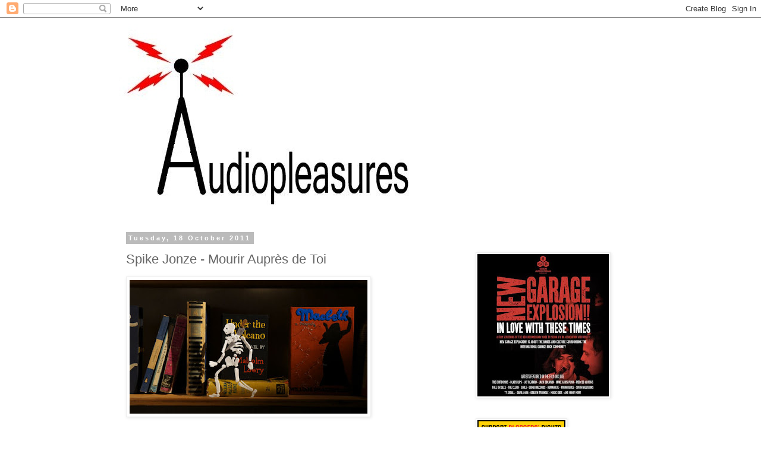

--- FILE ---
content_type: text/html; charset=UTF-8
request_url: https://audiopleasures.blogspot.com/2011/10/spike-jonze-mourir-aupres-de-toi.html
body_size: 29520
content:
<!DOCTYPE html>
<html class='v2' dir='ltr' lang='en-GB'>
<head>
<link href='https://www.blogger.com/static/v1/widgets/335934321-css_bundle_v2.css' rel='stylesheet' type='text/css'/>
<meta content='width=1100' name='viewport'/>
<meta content='text/html; charset=UTF-8' http-equiv='Content-Type'/>
<meta content='blogger' name='generator'/>
<link href='https://audiopleasures.blogspot.com/favicon.ico' rel='icon' type='image/x-icon'/>
<link href='http://audiopleasures.blogspot.com/2011/10/spike-jonze-mourir-aupres-de-toi.html' rel='canonical'/>
<link rel="alternate" type="application/atom+xml" title="Audiopleasures - Atom" href="https://audiopleasures.blogspot.com/feeds/posts/default" />
<link rel="alternate" type="application/rss+xml" title="Audiopleasures - RSS" href="https://audiopleasures.blogspot.com/feeds/posts/default?alt=rss" />
<link rel="service.post" type="application/atom+xml" title="Audiopleasures - Atom" href="https://www.blogger.com/feeds/562066768990635396/posts/default" />

<link rel="alternate" type="application/atom+xml" title="Audiopleasures - Atom" href="https://audiopleasures.blogspot.com/feeds/829059169934492328/comments/default" />
<!--Can't find substitution for tag [blog.ieCssRetrofitLinks]-->
<link href='https://blogger.googleusercontent.com/img/b/R29vZ2xl/AVvXsEgKFdpr4uQ855sDupyfNeGMRGIBbR8YiUoU7DKbMjorwg9Ihye0RgR0yCpPDRFVTXruLhtKoPLQ2Ty50TGUW3mKrCrMxZtnM7yxhIJ7em9nFDel8nKBCWzQh9QXKhaMYWWQj7Oh3UtQdJM/s400/Spike+Jonze+Mourir+Aupr%25C3%25A8s+de+Toi.jpg' rel='image_src'/>
<meta content='http://audiopleasures.blogspot.com/2011/10/spike-jonze-mourir-aupres-de-toi.html' property='og:url'/>
<meta content='Spike Jonze - Mourir Auprès de Toi' property='og:title'/>
<meta content='&quot;Designer Olympia Le-Tan&#39;s embroidered clutch-bags spring to life in director Spike Jonze’s tragicomic stop-motion animation Mourir Auprès d...' property='og:description'/>
<meta content='https://blogger.googleusercontent.com/img/b/R29vZ2xl/AVvXsEgKFdpr4uQ855sDupyfNeGMRGIBbR8YiUoU7DKbMjorwg9Ihye0RgR0yCpPDRFVTXruLhtKoPLQ2Ty50TGUW3mKrCrMxZtnM7yxhIJ7em9nFDel8nKBCWzQh9QXKhaMYWWQj7Oh3UtQdJM/w1200-h630-p-k-no-nu/Spike+Jonze+Mourir+Aupr%25C3%25A8s+de+Toi.jpg' property='og:image'/>
<title>Audiopleasures: Spike Jonze - Mourir Auprès de Toi</title>
<style id='page-skin-1' type='text/css'><!--
/*
-----------------------------------------------
Blogger Template Style
Name:     Simple
Designer: Blogger
URL:      www.blogger.com
----------------------------------------------- */
/* Content
----------------------------------------------- */
body {
font: normal normal 12px 'Trebuchet MS', Trebuchet, Verdana, sans-serif;
color: #666666;
background: #ffffff none repeat scroll top left;
padding: 0 0 0 0;
}
html body .region-inner {
min-width: 0;
max-width: 100%;
width: auto;
}
h2 {
font-size: 22px;
}
a:link {
text-decoration:none;
color: #2288bb;
}
a:visited {
text-decoration:none;
color: #888888;
}
a:hover {
text-decoration:underline;
color: #33aaff;
}
.body-fauxcolumn-outer .fauxcolumn-inner {
background: transparent none repeat scroll top left;
_background-image: none;
}
.body-fauxcolumn-outer .cap-top {
position: absolute;
z-index: 1;
height: 400px;
width: 100%;
}
.body-fauxcolumn-outer .cap-top .cap-left {
width: 100%;
background: transparent none repeat-x scroll top left;
_background-image: none;
}
.content-outer {
-moz-box-shadow: 0 0 0 rgba(0, 0, 0, .15);
-webkit-box-shadow: 0 0 0 rgba(0, 0, 0, .15);
-goog-ms-box-shadow: 0 0 0 #333333;
box-shadow: 0 0 0 rgba(0, 0, 0, .15);
margin-bottom: 1px;
}
.content-inner {
padding: 10px 40px;
}
.content-inner {
background-color: #ffffff;
}
/* Header
----------------------------------------------- */
.header-outer {
background: transparent none repeat-x scroll 0 -400px;
_background-image: none;
}
.Header h1 {
font: normal normal 40px 'Trebuchet MS',Trebuchet,Verdana,sans-serif;
color: #000000;
text-shadow: 0 0 0 rgba(0, 0, 0, .2);
}
.Header h1 a {
color: #000000;
}
.Header .description {
font-size: 18px;
color: #000000;
}
.header-inner .Header .titlewrapper {
padding: 22px 0;
}
.header-inner .Header .descriptionwrapper {
padding: 0 0;
}
/* Tabs
----------------------------------------------- */
.tabs-inner .section:first-child {
border-top: 0 solid #dddddd;
}
.tabs-inner .section:first-child ul {
margin-top: -1px;
border-top: 1px solid #dddddd;
border-left: 1px solid #dddddd;
border-right: 1px solid #dddddd;
}
.tabs-inner .widget ul {
background: transparent none repeat-x scroll 0 -800px;
_background-image: none;
border-bottom: 1px solid #dddddd;
margin-top: 0;
margin-left: -30px;
margin-right: -30px;
}
.tabs-inner .widget li a {
display: inline-block;
padding: .6em 1em;
font: normal normal 12px 'Trebuchet MS', Trebuchet, Verdana, sans-serif;
color: #000000;
border-left: 1px solid #ffffff;
border-right: 1px solid #dddddd;
}
.tabs-inner .widget li:first-child a {
border-left: none;
}
.tabs-inner .widget li.selected a, .tabs-inner .widget li a:hover {
color: #000000;
background-color: #eeeeee;
text-decoration: none;
}
/* Columns
----------------------------------------------- */
.main-outer {
border-top: 0 solid transparent;
}
.fauxcolumn-left-outer .fauxcolumn-inner {
border-right: 1px solid transparent;
}
.fauxcolumn-right-outer .fauxcolumn-inner {
border-left: 1px solid transparent;
}
/* Headings
----------------------------------------------- */
div.widget > h2,
div.widget h2.title {
margin: 0 0 1em 0;
font: normal bold 11px 'Trebuchet MS',Trebuchet,Verdana,sans-serif;
color: #000000;
}
/* Widgets
----------------------------------------------- */
.widget .zippy {
color: #999999;
text-shadow: 2px 2px 1px rgba(0, 0, 0, .1);
}
.widget .popular-posts ul {
list-style: none;
}
/* Posts
----------------------------------------------- */
h2.date-header {
font: normal bold 11px Arial, Tahoma, Helvetica, FreeSans, sans-serif;
}
.date-header span {
background-color: #bbbbbb;
color: #ffffff;
padding: 0.4em;
letter-spacing: 3px;
margin: inherit;
}
.main-inner {
padding-top: 35px;
padding-bottom: 65px;
}
.main-inner .column-center-inner {
padding: 0 0;
}
.main-inner .column-center-inner .section {
margin: 0 1em;
}
.post {
margin: 0 0 45px 0;
}
h3.post-title, .comments h4 {
font: normal normal 22px 'Trebuchet MS',Trebuchet,Verdana,sans-serif;
margin: .75em 0 0;
}
.post-body {
font-size: 110%;
line-height: 1.4;
position: relative;
}
.post-body img, .post-body .tr-caption-container, .Profile img, .Image img,
.BlogList .item-thumbnail img {
padding: 2px;
background: #ffffff;
border: 1px solid #eeeeee;
-moz-box-shadow: 1px 1px 5px rgba(0, 0, 0, .1);
-webkit-box-shadow: 1px 1px 5px rgba(0, 0, 0, .1);
box-shadow: 1px 1px 5px rgba(0, 0, 0, .1);
}
.post-body img, .post-body .tr-caption-container {
padding: 5px;
}
.post-body .tr-caption-container {
color: #666666;
}
.post-body .tr-caption-container img {
padding: 0;
background: transparent;
border: none;
-moz-box-shadow: 0 0 0 rgba(0, 0, 0, .1);
-webkit-box-shadow: 0 0 0 rgba(0, 0, 0, .1);
box-shadow: 0 0 0 rgba(0, 0, 0, .1);
}
.post-header {
margin: 0 0 1.5em;
line-height: 1.6;
font-size: 90%;
}
.post-footer {
margin: 20px -2px 0;
padding: 5px 10px;
color: #666666;
background-color: #eeeeee;
border-bottom: 1px solid #eeeeee;
line-height: 1.6;
font-size: 90%;
}
#comments .comment-author {
padding-top: 1.5em;
border-top: 1px solid transparent;
background-position: 0 1.5em;
}
#comments .comment-author:first-child {
padding-top: 0;
border-top: none;
}
.avatar-image-container {
margin: .2em 0 0;
}
#comments .avatar-image-container img {
border: 1px solid #eeeeee;
}
/* Comments
----------------------------------------------- */
.comments .comments-content .icon.blog-author {
background-repeat: no-repeat;
background-image: url([data-uri]);
}
.comments .comments-content .loadmore a {
border-top: 1px solid #999999;
border-bottom: 1px solid #999999;
}
.comments .comment-thread.inline-thread {
background-color: #eeeeee;
}
.comments .continue {
border-top: 2px solid #999999;
}
/* Accents
---------------------------------------------- */
.section-columns td.columns-cell {
border-left: 1px solid transparent;
}
.blog-pager {
background: transparent url(//www.blogblog.com/1kt/simple/paging_dot.png) repeat-x scroll top center;
}
.blog-pager-older-link, .home-link,
.blog-pager-newer-link {
background-color: #ffffff;
padding: 5px;
}
.footer-outer {
border-top: 1px dashed #bbbbbb;
}
/* Mobile
----------------------------------------------- */
body.mobile  {
background-size: auto;
}
.mobile .body-fauxcolumn-outer {
background: transparent none repeat scroll top left;
}
.mobile .body-fauxcolumn-outer .cap-top {
background-size: 100% auto;
}
.mobile .content-outer {
-webkit-box-shadow: 0 0 3px rgba(0, 0, 0, .15);
box-shadow: 0 0 3px rgba(0, 0, 0, .15);
}
.mobile .tabs-inner .widget ul {
margin-left: 0;
margin-right: 0;
}
.mobile .post {
margin: 0;
}
.mobile .main-inner .column-center-inner .section {
margin: 0;
}
.mobile .date-header span {
padding: 0.1em 10px;
margin: 0 -10px;
}
.mobile h3.post-title {
margin: 0;
}
.mobile .blog-pager {
background: transparent none no-repeat scroll top center;
}
.mobile .footer-outer {
border-top: none;
}
.mobile .main-inner, .mobile .footer-inner {
background-color: #ffffff;
}
.mobile-index-contents {
color: #666666;
}
.mobile-link-button {
background-color: #2288bb;
}
.mobile-link-button a:link, .mobile-link-button a:visited {
color: #ffffff;
}
.mobile .tabs-inner .section:first-child {
border-top: none;
}
.mobile .tabs-inner .PageList .widget-content {
background-color: #eeeeee;
color: #000000;
border-top: 1px solid #dddddd;
border-bottom: 1px solid #dddddd;
}
.mobile .tabs-inner .PageList .widget-content .pagelist-arrow {
border-left: 1px solid #dddddd;
}

--></style>
<style id='template-skin-1' type='text/css'><!--
body {
min-width: 960px;
}
.content-outer, .content-fauxcolumn-outer, .region-inner {
min-width: 960px;
max-width: 960px;
_width: 960px;
}
.main-inner .columns {
padding-left: 0;
padding-right: 310px;
}
.main-inner .fauxcolumn-center-outer {
left: 0;
right: 310px;
/* IE6 does not respect left and right together */
_width: expression(this.parentNode.offsetWidth -
parseInt("0") -
parseInt("310px") + 'px');
}
.main-inner .fauxcolumn-left-outer {
width: 0;
}
.main-inner .fauxcolumn-right-outer {
width: 310px;
}
.main-inner .column-left-outer {
width: 0;
right: 100%;
margin-left: -0;
}
.main-inner .column-right-outer {
width: 310px;
margin-right: -310px;
}
#layout {
min-width: 0;
}
#layout .content-outer {
min-width: 0;
width: 800px;
}
#layout .region-inner {
min-width: 0;
width: auto;
}
body#layout div.add_widget {
padding: 8px;
}
body#layout div.add_widget a {
margin-left: 32px;
}
--></style>
<link href='https://www.blogger.com/dyn-css/authorization.css?targetBlogID=562066768990635396&amp;zx=728ced45-41c5-492e-9923-0c39ba746c64' media='none' onload='if(media!=&#39;all&#39;)media=&#39;all&#39;' rel='stylesheet'/><noscript><link href='https://www.blogger.com/dyn-css/authorization.css?targetBlogID=562066768990635396&amp;zx=728ced45-41c5-492e-9923-0c39ba746c64' rel='stylesheet'/></noscript>
<meta name='google-adsense-platform-account' content='ca-host-pub-1556223355139109'/>
<meta name='google-adsense-platform-domain' content='blogspot.com'/>

</head>
<body class='loading variant-simplysimple'>
<div class='navbar section' id='navbar' name='Navbar'><div class='widget Navbar' data-version='1' id='Navbar1'><script type="text/javascript">
    function setAttributeOnload(object, attribute, val) {
      if(window.addEventListener) {
        window.addEventListener('load',
          function(){ object[attribute] = val; }, false);
      } else {
        window.attachEvent('onload', function(){ object[attribute] = val; });
      }
    }
  </script>
<div id="navbar-iframe-container"></div>
<script type="text/javascript" src="https://apis.google.com/js/platform.js"></script>
<script type="text/javascript">
      gapi.load("gapi.iframes:gapi.iframes.style.bubble", function() {
        if (gapi.iframes && gapi.iframes.getContext) {
          gapi.iframes.getContext().openChild({
              url: 'https://www.blogger.com/navbar/562066768990635396?po\x3d829059169934492328\x26origin\x3dhttps://audiopleasures.blogspot.com',
              where: document.getElementById("navbar-iframe-container"),
              id: "navbar-iframe"
          });
        }
      });
    </script><script type="text/javascript">
(function() {
var script = document.createElement('script');
script.type = 'text/javascript';
script.src = '//pagead2.googlesyndication.com/pagead/js/google_top_exp.js';
var head = document.getElementsByTagName('head')[0];
if (head) {
head.appendChild(script);
}})();
</script>
</div></div>
<div class='body-fauxcolumns'>
<div class='fauxcolumn-outer body-fauxcolumn-outer'>
<div class='cap-top'>
<div class='cap-left'></div>
<div class='cap-right'></div>
</div>
<div class='fauxborder-left'>
<div class='fauxborder-right'></div>
<div class='fauxcolumn-inner'>
</div>
</div>
<div class='cap-bottom'>
<div class='cap-left'></div>
<div class='cap-right'></div>
</div>
</div>
</div>
<div class='content'>
<div class='content-fauxcolumns'>
<div class='fauxcolumn-outer content-fauxcolumn-outer'>
<div class='cap-top'>
<div class='cap-left'></div>
<div class='cap-right'></div>
</div>
<div class='fauxborder-left'>
<div class='fauxborder-right'></div>
<div class='fauxcolumn-inner'>
</div>
</div>
<div class='cap-bottom'>
<div class='cap-left'></div>
<div class='cap-right'></div>
</div>
</div>
</div>
<div class='content-outer'>
<div class='content-cap-top cap-top'>
<div class='cap-left'></div>
<div class='cap-right'></div>
</div>
<div class='fauxborder-left content-fauxborder-left'>
<div class='fauxborder-right content-fauxborder-right'></div>
<div class='content-inner'>
<header>
<div class='header-outer'>
<div class='header-cap-top cap-top'>
<div class='cap-left'></div>
<div class='cap-right'></div>
</div>
<div class='fauxborder-left header-fauxborder-left'>
<div class='fauxborder-right header-fauxborder-right'></div>
<div class='region-inner header-inner'>
<div class='header section' id='header' name='Header'><div class='widget Header' data-version='1' id='Header1'>
<div id='header-inner'>
<a href='https://audiopleasures.blogspot.com/' style='display: block'>
<img alt='Audiopleasures' height='320px; ' id='Header1_headerimg' src='https://blogger.googleusercontent.com/img/b/R29vZ2xl/AVvXsEgcIbtuH-jXcriPICTlB53apbe-iVGvK-nU-tkOsn1Pvw89xAoisbdYhVHdOIqjW5zvLLe1gsfQLyNfFV8vXDExtIzuYYoxNu_17ABXQYa83mxcF3I5LbkoB8SzBpbPGeTwNw9MyGPBSAs/s1600/n2.jpg' style='display: block' width='494px; '/>
</a>
</div>
</div></div>
</div>
</div>
<div class='header-cap-bottom cap-bottom'>
<div class='cap-left'></div>
<div class='cap-right'></div>
</div>
</div>
</header>
<div class='tabs-outer'>
<div class='tabs-cap-top cap-top'>
<div class='cap-left'></div>
<div class='cap-right'></div>
</div>
<div class='fauxborder-left tabs-fauxborder-left'>
<div class='fauxborder-right tabs-fauxborder-right'></div>
<div class='region-inner tabs-inner'>
<div class='tabs no-items section' id='crosscol' name='Cross-column'></div>
<div class='tabs no-items section' id='crosscol-overflow' name='Cross-Column 2'></div>
</div>
</div>
<div class='tabs-cap-bottom cap-bottom'>
<div class='cap-left'></div>
<div class='cap-right'></div>
</div>
</div>
<div class='main-outer'>
<div class='main-cap-top cap-top'>
<div class='cap-left'></div>
<div class='cap-right'></div>
</div>
<div class='fauxborder-left main-fauxborder-left'>
<div class='fauxborder-right main-fauxborder-right'></div>
<div class='region-inner main-inner'>
<div class='columns fauxcolumns'>
<div class='fauxcolumn-outer fauxcolumn-center-outer'>
<div class='cap-top'>
<div class='cap-left'></div>
<div class='cap-right'></div>
</div>
<div class='fauxborder-left'>
<div class='fauxborder-right'></div>
<div class='fauxcolumn-inner'>
</div>
</div>
<div class='cap-bottom'>
<div class='cap-left'></div>
<div class='cap-right'></div>
</div>
</div>
<div class='fauxcolumn-outer fauxcolumn-left-outer'>
<div class='cap-top'>
<div class='cap-left'></div>
<div class='cap-right'></div>
</div>
<div class='fauxborder-left'>
<div class='fauxborder-right'></div>
<div class='fauxcolumn-inner'>
</div>
</div>
<div class='cap-bottom'>
<div class='cap-left'></div>
<div class='cap-right'></div>
</div>
</div>
<div class='fauxcolumn-outer fauxcolumn-right-outer'>
<div class='cap-top'>
<div class='cap-left'></div>
<div class='cap-right'></div>
</div>
<div class='fauxborder-left'>
<div class='fauxborder-right'></div>
<div class='fauxcolumn-inner'>
</div>
</div>
<div class='cap-bottom'>
<div class='cap-left'></div>
<div class='cap-right'></div>
</div>
</div>
<!-- corrects IE6 width calculation -->
<div class='columns-inner'>
<div class='column-center-outer'>
<div class='column-center-inner'>
<div class='main section' id='main' name='Main'><div class='widget Blog' data-version='1' id='Blog1'>
<div class='blog-posts hfeed'>

          <div class="date-outer">
        
<h2 class='date-header'><span>Tuesday, 18 October 2011</span></h2>

          <div class="date-posts">
        
<div class='post-outer'>
<div class='post hentry uncustomized-post-template' itemprop='blogPost' itemscope='itemscope' itemtype='http://schema.org/BlogPosting'>
<meta content='https://blogger.googleusercontent.com/img/b/R29vZ2xl/AVvXsEgKFdpr4uQ855sDupyfNeGMRGIBbR8YiUoU7DKbMjorwg9Ihye0RgR0yCpPDRFVTXruLhtKoPLQ2Ty50TGUW3mKrCrMxZtnM7yxhIJ7em9nFDel8nKBCWzQh9QXKhaMYWWQj7Oh3UtQdJM/s400/Spike+Jonze+Mourir+Aupr%25C3%25A8s+de+Toi.jpg' itemprop='image_url'/>
<meta content='562066768990635396' itemprop='blogId'/>
<meta content='829059169934492328' itemprop='postId'/>
<a name='829059169934492328'></a>
<h3 class='post-title entry-title' itemprop='name'>
Spike Jonze - Mourir Auprès de Toi
</h3>
<div class='post-header'>
<div class='post-header-line-1'></div>
</div>
<div class='post-body entry-content' id='post-body-829059169934492328' itemprop='description articleBody'>
<a href="https://blogger.googleusercontent.com/img/b/R29vZ2xl/AVvXsEgKFdpr4uQ855sDupyfNeGMRGIBbR8YiUoU7DKbMjorwg9Ihye0RgR0yCpPDRFVTXruLhtKoPLQ2Ty50TGUW3mKrCrMxZtnM7yxhIJ7em9nFDel8nKBCWzQh9QXKhaMYWWQj7Oh3UtQdJM/s1600/Spike+Jonze+Mourir+Aupr%25C3%25A8s+de+Toi.jpg" onblur="try {parent.deselectBloggerImageGracefully();} catch(e) {}"><img alt="" border="0" id="BLOGGER_PHOTO_ID_5666449146920920738" src="https://blogger.googleusercontent.com/img/b/R29vZ2xl/AVvXsEgKFdpr4uQ855sDupyfNeGMRGIBbR8YiUoU7DKbMjorwg9Ihye0RgR0yCpPDRFVTXruLhtKoPLQ2Ty50TGUW3mKrCrMxZtnM7yxhIJ7em9nFDel8nKBCWzQh9QXKhaMYWWQj7Oh3UtQdJM/s400/Spike+Jonze+Mourir+Aupr%25C3%25A8s+de+Toi.jpg" style="cursor:pointer; cursor:hand;width: 400px; height: 225px;" /></a><br /><br />"Designer Olympia Le-Tan's embroidered clutch-bags spring to life in director Spike Jonze&#8217;s tragicomic stop-motion animation Mourir Auprès de Toi (To Die By Your Side). On a shelf in famed Parisian bookstore Shakespeare and Company, the star-crossed love story of a klutzy skeleton and his flame-haired amour plays out amidst Le-Tan&#8217;s illustrations of iconic first-edition book covers" <strong><a href="http://www.nowness.com/day/2011/10/17?ecid=soc1269   "> Nowness  </A></strong><br /><br /><strong> Watch | <a href="http://www.nowness.com/day/2011/10/17/1640/spike-jonze-mourir-aupres-de-toi "> Spike Jonze - Mourir Auprès de Toi      </A></strong>
<div style='clear: both;'></div>
</div>
<div class='post-footer'>
<div class='post-footer-line post-footer-line-1'>
<span class='post-author vcard'>
Posted by
<span class='fn' itemprop='author' itemscope='itemscope' itemtype='http://schema.org/Person'>
<meta content='https://www.blogger.com/profile/10554303067183485690' itemprop='url'/>
<a class='g-profile' href='https://www.blogger.com/profile/10554303067183485690' rel='author' title='author profile'>
<span itemprop='name'>Audiopleasures</span>
</a>
</span>
</span>
<span class='post-timestamp'>
at
<meta content='http://audiopleasures.blogspot.com/2011/10/spike-jonze-mourir-aupres-de-toi.html' itemprop='url'/>
<a class='timestamp-link' href='https://audiopleasures.blogspot.com/2011/10/spike-jonze-mourir-aupres-de-toi.html' rel='bookmark' title='permanent link'><abbr class='published' itemprop='datePublished' title='2011-10-18T21:11:00+02:00'>21:11</abbr></a>
</span>
<span class='post-comment-link'>
</span>
<span class='post-icons'>
<span class='item-action'>
<a href='https://www.blogger.com/email-post/562066768990635396/829059169934492328' title='Email Post'>
<img alt='' class='icon-action' height='13' src='https://resources.blogblog.com/img/icon18_email.gif' width='18'/>
</a>
</span>
<span class='item-control blog-admin pid-649123653'>
<a href='https://www.blogger.com/post-edit.g?blogID=562066768990635396&postID=829059169934492328&from=pencil' title='Edit Post'>
<img alt='' class='icon-action' height='18' src='https://resources.blogblog.com/img/icon18_edit_allbkg.gif' width='18'/>
</a>
</span>
</span>
<div class='post-share-buttons goog-inline-block'>
</div>
</div>
<div class='post-footer-line post-footer-line-2'>
<span class='post-labels'>
Labels:
<a href='https://audiopleasures.blogspot.com/search/label/Animation' rel='tag'>Animation</a>,
<a href='https://audiopleasures.blogspot.com/search/label/Mourir%20Aupr%C3%A8s%20de%20Toi' rel='tag'>Mourir Auprès de Toi</a>,
<a href='https://audiopleasures.blogspot.com/search/label/Olympia%20Le-Tan' rel='tag'>Olympia Le-Tan</a>,
<a href='https://audiopleasures.blogspot.com/search/label/Spike%20Jonze' rel='tag'>Spike Jonze</a>
</span>
</div>
<div class='post-footer-line post-footer-line-3'>
<span class='post-location'>
</span>
</div>
</div>
</div>
<div class='comments' id='comments'>
<a name='comments'></a>
</div>
</div>

        </div></div>
      
</div>
<div class='blog-pager' id='blog-pager'>
<span id='blog-pager-newer-link'>
<a class='blog-pager-newer-link' href='https://audiopleasures.blogspot.com/2011/10/guadalupe-plata-new-single-casino-el.html' id='Blog1_blog-pager-newer-link' title='Newer Post'>Newer Post</a>
</span>
<span id='blog-pager-older-link'>
<a class='blog-pager-older-link' href='https://audiopleasures.blogspot.com/2011/10/samaritan-dont-try-love-early-mornings.html' id='Blog1_blog-pager-older-link' title='Older Post'>Older Post</a>
</span>
<a class='home-link' href='https://audiopleasures.blogspot.com/'>Home</a>
</div>
<div class='clear'></div>
<div class='post-feeds'>
</div>
</div></div>
</div>
</div>
<div class='column-left-outer'>
<div class='column-left-inner'>
<aside>
</aside>
</div>
</div>
<div class='column-right-outer'>
<div class='column-right-inner'>
<aside>
<div class='sidebar section' id='sidebar-right-1'><div class='widget HTML' data-version='1' id='HTML1'>
<div class='widget-content'>
<fb:like href="http://www.facebook.com/pages/Random-Entertainment/190543744420213?ref=hl" send="true" width="450" show_faces="true"></fb:like>
</div>
<div class='clear'></div>
</div><div class='widget Image' data-version='1' id='Image54'>
<div class='widget-content'>
<a href='http://www.vbs.tv/nl-nl/watch/vbs-music-specials/garage-explosion-full-length'>
<img alt='' height='240' id='Image54_img' src='https://blogger.googleusercontent.com/img/b/R29vZ2xl/AVvXsEhahUV3hj2I7tQMGdUccr3z1oGxABGhHA0XeGmNFSmg_dBXf1KTnTxCHM_kLS1ZngegodbniOvZ7k4PhxiWoWufNp5H04Oe0IuFrhov3W-V25ToFqGBbQ29pi5j2Xir3S5DqfFX95-EpLU/s240/SCION-FILMSCREENING.jpg' width='221'/>
</a>
<br/>
</div>
<div class='clear'></div>
</div><div class='widget Image' data-version='1' id='Image69'>
<div class='widget-content'>
<a href='https://www.eff.org/issues/bloggers'>
<img alt='' height='224' id='Image69_img' src='https://blogger.googleusercontent.com/img/b/R29vZ2xl/AVvXsEinTwLf8i6lMW2PZkVEFFB3aYp76KET8BF7IXZ4Jhw8-1JGRV7ZxwRQN5elw8A7I0MckumlEI0ZXlqzunVeD3YxGoA5Zi3gfsB_F5qkcGqRxJILxmU8WsjU71sADgNV8mm1s8MvSUsh1OY/s1600/bloggers-rights-148x224px.png' width='148'/>
</a>
<br/>
</div>
<div class='clear'></div>
</div><div class='widget HTML' data-version='1' id='HTML7'>
<h2 class='title'>Last Fm</h2>
<div class='widget-content'>
<style type="text/css">table.lfmWidgetblogger_chart_63aa6b02958b40dc31cbb890ac2210c7 td {margin:0 !important;padding:0 !important;border:0 !important;}table.lfmWidgetblogger_chart_63aa6b02958b40dc31cbb890ac2210c7 tr.lfmHead a:hover {background:url(https://lh3.googleusercontent.com/blogger_img_proxy/AEn0k_uBUHInq6zi-6GoYVskSz_6cjTBnxVoc9fb0-OLjINFvRtbEizGQ9tlEuHEi-D5CjDYMRfOF6x1VHV-ISQZAv8iMzFZeV9rKnUjZhT2IhiEXmMa5hOcfbta22n-vCGkemhaSuxpTiNlNSriFzZq49i5yQ=s0-d) no-repeat 0 0 !important;}table.lfmWidgetblogger_chart_63aa6b02958b40dc31cbb890ac2210c7 tr.lfmEmbed object {float:left;}table.lfmWidgetblogger_chart_63aa6b02958b40dc31cbb890ac2210c7 tr.lfmFoot td.lfmConfig a:hover {background:url(https://lh3.googleusercontent.com/blogger_img_proxy/AEn0k_vmuT6xFCdhyHVyMD_KzaQqNc9sCI7Mqo_xdx9eluAF9w2DA_vzpkFNyUpDiwOnaWVkHoIRSvjU_0tyKrnkgznWJQvdCMw9NsLnlFPgRKndaecDl8qG=s0-d) no-repeat 0px 0 !important;;}table.lfmWidgetblogger_chart_63aa6b02958b40dc31cbb890ac2210c7 tr.lfmFoot td.lfmView a:hover {background:url(https://lh3.googleusercontent.com/blogger_img_proxy/AEn0k_vmuT6xFCdhyHVyMD_KzaQqNc9sCI7Mqo_xdx9eluAF9w2DA_vzpkFNyUpDiwOnaWVkHoIRSvjU_0tyKrnkgznWJQvdCMw9NsLnlFPgRKndaecDl8qG=s0-d) no-repeat -85px 0 !important;}table.lfmWidgetblogger_chart_63aa6b02958b40dc31cbb890ac2210c7 tr.lfmFoot td.lfmPopup a:hover {background:url(https://lh3.googleusercontent.com/blogger_img_proxy/AEn0k_vmuT6xFCdhyHVyMD_KzaQqNc9sCI7Mqo_xdx9eluAF9w2DA_vzpkFNyUpDiwOnaWVkHoIRSvjU_0tyKrnkgznWJQvdCMw9NsLnlFPgRKndaecDl8qG=s0-d) no-repeat -159px 0 !important;}</style>
<table border="0" cellpadding="0" cellspacing="0" style="width:184px;" class="lfmWidgetblogger_chart_63aa6b02958b40dc31cbb890ac2210c7"><tr class="lfmHead"><td><a style="display:block;overflow:hidden;height:20px;width:184px;background:url(https://lh3.googleusercontent.com/blogger_img_proxy/AEn0k_uBUHInq6zi-6GoYVskSz_6cjTBnxVoc9fb0-OLjINFvRtbEizGQ9tlEuHEi-D5CjDYMRfOF6x1VHV-ISQZAv8iMzFZeV9rKnUjZhT2IhiEXmMa5hOcfbta22n-vCGkemhaSuxpTiNlNSriFzZq49i5yQ=s0-d) no-repeat 0 -20px;text-decoration:none;border:0;" href="http://www.last.fm/user/audiopleasures" target="_blank" title="audiopleasures: Recently Listened Tracks"></a></td></tr><tr class="lfmEmbed"><td><object id="lfmEmbed_1776691224" data="http://cdn.last.fm/widgets/chart/friends_6.swf" width="184" codebase="http://download.macromedia.com/pub/shockwave/cabs/flash/swflash.cab#version=7,0,0,0" height="199" type="application/x-shockwave-flash"> <param value="//cdn.last.fm/widgets/chart/friends_6.swf" name="movie"> <param value="type=recenttracks&amp;user=audiopleasures&amp;theme=red&amp;lang=en&amp;widget_id=blogger_chart_63aa6b02958b40dc31cbb890ac2210c7" name="flashvars"/> <param value="always" name="allowScriptAccess"/> <param value="all" name="allowNetworking"/> <param value="true" name="allowFullScreen"/> <param value="high" name="quality"/> <param value="d01f3c" name="bgcolor"/> <param value="transparent" name="wmode"/> <param value="true" name="menu"/> </object></td></tr><tr class="lfmFoot"><td style="background:url(https://lh3.googleusercontent.com/blogger_img_proxy/AEn0k_sVzPMzTnN2dfRGPE5szwzmqmITU_Wrnz0dDFk45_eg1ksciaByXRlypJlZglad3Fm4Q7R9B_qcjl-8A--UILyUkcMGgWBoLvQ9YSNcY6YAbD49vQ3heA=s0-d) repeat-x 0 0;text-align:right;"><table border="0" cellspacing="0" cellpadding="0" style="width:184px;"><tr><td class="lfmConfig"><a style="display:block;overflow:hidden;width:85px;height:20px;float:right;background:url(https://lh3.googleusercontent.com/blogger_img_proxy/AEn0k_vmuT6xFCdhyHVyMD_KzaQqNc9sCI7Mqo_xdx9eluAF9w2DA_vzpkFNyUpDiwOnaWVkHoIRSvjU_0tyKrnkgznWJQvdCMw9NsLnlFPgRKndaecDl8qG=s0-d) no-repeat 0px -20px;text-decoration:none;border:0;" href="http://www.last.fm/widgets/?colour=red&amp;chartType=recenttracks&amp;user=audiopleasures&amp;chartFriends=1&amp;from=code&amp;widget=chart&amp;path=blogger" target="_blank" title="Get your own widget"></a></td><td style="width:74px;" class="lfmView"><a style="display:block;overflow:hidden;width:74px;height:20px;background:url(https://lh3.googleusercontent.com/blogger_img_proxy/AEn0k_vmuT6xFCdhyHVyMD_KzaQqNc9sCI7Mqo_xdx9eluAF9w2DA_vzpkFNyUpDiwOnaWVkHoIRSvjU_0tyKrnkgznWJQvdCMw9NsLnlFPgRKndaecDl8qG=s0-d) no-repeat -85px -20px;text-decoration:none;border:0;" href="http://www.last.fm/user/audiopleasures" target="_blank" title="View audiopleasures's profile"></a></td><td style="width:25px;" class="lfmPopup"><a style="display:block;overflow:hidden;width:25px;height:20px;background:url(https://lh3.googleusercontent.com/blogger_img_proxy/AEn0k_vmuT6xFCdhyHVyMD_KzaQqNc9sCI7Mqo_xdx9eluAF9w2DA_vzpkFNyUpDiwOnaWVkHoIRSvjU_0tyKrnkgznWJQvdCMw9NsLnlFPgRKndaecDl8qG=s0-d) no-repeat -159px -20px;text-decoration:none;border:0;" href="http://www.last.fm/widgets/popup/?colour=red&amp;chartType=recenttracks&amp;user=audiopleasures&amp;chartFriends=1&amp;from=code&amp;widget=chart&amp;path=blogger&amp;resize=1" target="_blank" title="Load this chart in a pop up" onclick="window.open(this.href + '&amp;resize=0','lfm_popup','height=299,width=234,resizable=yes,scrollbars=yes'); return false;"></a></td></tr></table></td></tr></table>
</div>
<div class='clear'></div>
</div><div class='widget LinkList' data-version='1' id='LinkList9'>
<h2>Networking</h2>
<div class='widget-content'>
<ul>
<li><a href='http://www.last.fm/user/audiopleasures'>Last fm</a></li>
<li><a href='http://www.facebook.com/tiagom'>Facebook</a></li>
<li><a href='http://soundcloud.com/audiopleasures'>Soundcloud</a></li>
</ul>
<div class='clear'></div>
</div>
</div><div class='widget HTML' data-version='1' id='HTML4'>
<div class='widget-content'>
<form action="http://www.feedburner.com/fb/a/emailverify" style="border:1px solid #ccc;padding:3px;text-align:center;" target="popupwindow" method="post" onsubmit="window.open('http://www.feedburner.com/fb/a/emailverifySubmit?feedId=1958788', 'popupwindow', 'scrollbars=yes,width=550,height=520');return true"><p>Enter your email address:</p><p><input style="width:140px" name="email" type="text"/></p><input value="http://feeds.feedburner.com/~e?ffid=1958788" name="url" type="hidden"/><input value="FeedBulletin for: tiagom" name="title" type="hidden"/><input value="en_US" name="loc" type="hidden"/><input value="Subscribe" type="submit"/><p>Delivered by <a href="http://www.feedburner.com" target="_blank">FeedBurner</a></p></form>
</div>
<div class='clear'></div>
</div><div class='widget Image' data-version='1' id='Image50'>
<div class='widget-content'>
<img alt='' height='220' id='Image50_img' src='https://blogger.googleusercontent.com/img/b/R29vZ2xl/AVvXsEgDcrQx11o4XTYaUdRzRvM0vczZY69i0uCiSsLXD5xt46YosymVo1dgGZWAeAIr2hIvyd-cABcLXHKMUDIGCx3_oSVI47-uyLbWuq0F8Fm0m8Co3FVtLJ6uGFdLIFut7uoMfoIIHWkSKps/s220/m_8a35672d9e9854ce205d921c37112383.jpg' width='126'/>
<br/>
</div>
<div class='clear'></div>
</div><div class='widget Text' data-version='1' id='Text1'>
<h2 class='title'>Disclaimer</h2>
<div class='widget-content'>
If you don't appreciate the fact that your material is posted on this blog , just let me know and it will be deleted.<br/><br/>All mp3 files are posted only for promotion of the artist and for a short period of time.<br/><br/>For any subject related with this blog please contact , audiopleasures [at] hotmail [dot] com and gracielaslick [at] gmail [dot] com<br/><br/>The best way to support the artist is buying their records or artwork.<br/><br/>Buy here<br/><br/><br/><br/><a href="http://www.amazon.com/">Amazon</a><br/><br/><a href="http://www.insound.com/">Insound</a><br/><br/><a href="http://www.emusic.com/">Emusic</a><br/><br/><a href="http://www.apple.com/itunes/">Itunes</a><br/><br/><a href="https://www.beatport.com/">Beatport</a><br/><br/><br/><br/><br/><br/>
</div>
<div class='clear'></div>
</div><div class='widget Followers' data-version='1' id='Followers1'>
<h2 class='title'>Followers</h2>
<div class='widget-content'>
<div id='Followers1-wrapper'>
<div style='margin-right:2px;'>
<div><script type="text/javascript" src="https://apis.google.com/js/platform.js"></script>
<div id="followers-iframe-container"></div>
<script type="text/javascript">
    window.followersIframe = null;
    function followersIframeOpen(url) {
      gapi.load("gapi.iframes", function() {
        if (gapi.iframes && gapi.iframes.getContext) {
          window.followersIframe = gapi.iframes.getContext().openChild({
            url: url,
            where: document.getElementById("followers-iframe-container"),
            messageHandlersFilter: gapi.iframes.CROSS_ORIGIN_IFRAMES_FILTER,
            messageHandlers: {
              '_ready': function(obj) {
                window.followersIframe.getIframeEl().height = obj.height;
              },
              'reset': function() {
                window.followersIframe.close();
                followersIframeOpen("https://www.blogger.com/followers/frame/562066768990635396?colors\x3dCgt0cmFuc3BhcmVudBILdHJhbnNwYXJlbnQaByM2NjY2NjYiByMyMjg4YmIqByNmZmZmZmYyByMwMDAwMDA6ByM2NjY2NjZCByMyMjg4YmJKByM5OTk5OTlSByMyMjg4YmJaC3RyYW5zcGFyZW50\x26pageSize\x3d21\x26hl\x3den-GB\x26origin\x3dhttps://audiopleasures.blogspot.com");
              },
              'open': function(url) {
                window.followersIframe.close();
                followersIframeOpen(url);
              }
            }
          });
        }
      });
    }
    followersIframeOpen("https://www.blogger.com/followers/frame/562066768990635396?colors\x3dCgt0cmFuc3BhcmVudBILdHJhbnNwYXJlbnQaByM2NjY2NjYiByMyMjg4YmIqByNmZmZmZmYyByMwMDAwMDA6ByM2NjY2NjZCByMyMjg4YmJKByM5OTk5OTlSByMyMjg4YmJaC3RyYW5zcGFyZW50\x26pageSize\x3d21\x26hl\x3den-GB\x26origin\x3dhttps://audiopleasures.blogspot.com");
  </script></div>
</div>
</div>
<div class='clear'></div>
</div>
</div><div class='widget HTML' data-version='1' id='HTML2'>
<div class='widget-content'>
<div id="statcounter_image" style="display:inline;"><a class="statcounter" href="http://www.statcounter.com/free_invisible_web_tracker.html"><img alt="free tracking" style="border:none;" src="https://lh3.googleusercontent.com/blogger_img_proxy/AEn0k_vv3T3G4ZjLfd7d3tp8RsULhEcIDDuV52BFB43N6d6eabsyUcKZZCVlQbj0F0OXJOoE7EIP4LFxUF6qMGyh59xLnNboCM-osW8RwpxLVUbeqcdqdA=s0-d"></a></div><br/><a href="http://my.statcounter.com/project/standard/stats.php?project_id=3700350&amp;guest=1">View My Stats</a>
</div>
<div class='clear'></div>
</div><div class='widget HTML' data-version='1' id='HTML5'>
<h2 class='title'>FEEDJIT Live Traffic Feed</h2>
<div class='widget-content'>
<script src="//feedjit.com/serve/?bc=ffffff&amp;tc=494949&amp;brd1=336699&amp;lnk=494949&amp;hc=336699&amp;ww=160" type="text/javascript"></script><noscript><a href="http://feedjit.com/">Feedjit Live Blog Stats</a></noscript>
</div>
<div class='clear'></div>
</div><div class='widget BlogSearch' data-version='1' id='BlogSearch1'>
<h2 class='title'>Search This Blog</h2>
<div class='widget-content'>
<div id='BlogSearch1_form'>
<form action='https://audiopleasures.blogspot.com/search' class='gsc-search-box' target='_top'>
<table cellpadding='0' cellspacing='0' class='gsc-search-box'>
<tbody>
<tr>
<td class='gsc-input'>
<input autocomplete='off' class='gsc-input' name='q' size='10' title='search' type='text' value=''/>
</td>
<td class='gsc-search-button'>
<input class='gsc-search-button' title='search' type='submit' value='Search'/>
</td>
</tr>
</tbody>
</table>
</form>
</div>
</div>
<div class='clear'></div>
</div><div class='widget Image' data-version='1' id='Image67'>
<div class='widget-content'>
<img alt='' height='100' id='Image67_img' src='https://blogger.googleusercontent.com/img/b/R29vZ2xl/AVvXsEj0Rym6bgjyJcskZUCWseA7hb72KcFBfEk2jUY_xhLKMjeagVw-EksmRyOO0atbb823HYSrk3gSzJ2cc3ldMxm6gmIacC1TyDnXE2yQy3NOWpC9v4tJrtRiHOCHaddC9FanrlbXnb-JJLM/s240/Interviews2.jpg' width='240'/>
<br/>
</div>
<div class='clear'></div>
</div><div class='widget Image' data-version='1' id='Image3'>
<h2>Pierre Catholix</h2>
<div class='widget-content'>
<a href='http://audiopleasures.blogspot.com/2012/01/interview-with-pierre-catholix.html'>
<img alt='Pierre Catholix' height='264' id='Image3_img' src='https://blogger.googleusercontent.com/img/b/R29vZ2xl/AVvXsEgQiThAfiE0Ed2n2-WHlQuR_soi4YnUqPItPd-coOm42Gup6AfhkPxcbYHLc8lki7jbNlpjXQMYaGY-6DgZdbh_GVObGnazNg0xp0RU0gUodkVSFbK-21_MxD18xWNay6LV_aW9AG63CeQ/s1600/pc2.jpg' width='201'/>
</a>
<br/>
</div>
<div class='clear'></div>
</div><div class='widget Image' data-version='1' id='Image1'>
<h2>Gijs van Lith</h2>
<div class='widget-content'>
<a href='http://audiopleasures.blogspot.com/2011/10/gijs-van-lith-dutch-abstract-painter.html'>
<img alt='Gijs van Lith' height='218' id='Image1_img' src='https://blogger.googleusercontent.com/img/b/R29vZ2xl/AVvXsEhcj5tlFa4rVpJ_sKBIFawgawYhfG07kaDZxs9MB4-50bmtsbzVUT0Xaq6ElEL-IqwKE8RPuPDLU999isMl_fYVr_MmKR8WTR5_nVSpv5O0HmWf7nAR1dIfsuRE69MFbSfwTBGWnGr_rxU/s1600/gijs2.jpg' width='182'/>
</a>
<br/>
</div>
<div class='clear'></div>
</div><div class='widget Image' data-version='1' id='Image53'>
<h2>Dustin O'Halloran</h2>
<div class='widget-content'>
<a href='http://audiopleasures.blogspot.com/2011/04/dustin-ohalloran-interview.html'>
<img alt='Dustin O&#39;Halloran' height='240' id='Image53_img' src='https://blogger.googleusercontent.com/img/b/R29vZ2xl/AVvXsEgLpBgTCP7jAT4vDU9_S7x25yxwrk7vejseOD6vu98V6u61FJyr3o0t1AOidA_kgHc8m6RI0_DXtXf5tODtYxso1dJ0BcgdhJdDE25JAXx4C9vXJylH35S4Xnz8i_kdSCgmfcBiU1LwGfg/s240/99044614.jpg' width='240'/>
</a>
<br/>
</div>
<div class='clear'></div>
</div><div class='widget Image' data-version='1' id='Image55'>
<h2>Margaret Durow</h2>
<div class='widget-content'>
<a href='http://audiopleasures.blogspot.com/2011/02/margaret-durow-interview.html'>
<img alt='Margaret Durow' height='240' id='Image55_img' src='https://blogger.googleusercontent.com/img/b/R29vZ2xl/AVvXsEif7YONwdEH2j-U4cctwzGJbW2kaJnQpPzD-xCtU0hAM9HN9AIPGFEdIKvS12il0mU73B4NqQ-cYYehI_qVHdeQtIfbEnZ0CFGBssnfSYXwDEDc5tek1GeSJwr9Hi3rVZYiI_xBayoe1hU/s240/md.jpg' width='191'/>
</a>
<br/>
</div>
<div class='clear'></div>
</div><div class='widget Image' data-version='1' id='Image56'>
<h2>Anneke Wilbrink</h2>
<div class='widget-content'>
<a href='http://audiopleasures.blogspot.com/2010/07/anneke-wilbrink-interview.html'>
<img alt='Anneke Wilbrink' height='240' id='Image56_img' src='https://blogger.googleusercontent.com/img/b/R29vZ2xl/AVvXsEh6p8MfNKKqDMSMXE5oJoOq7fp0naOM52C0aKzyXkmu05IWQ5t__dn6dMab4a446QpORyJxGIl_8NspaSqIL41A2t2LzlUp-7Uwa7WVeSd-HprFCg9gjMpu3NF7R6nSZR2NCHiY1oEUJjM/s240/aw.jpg' width='167'/>
</a>
<br/>
</div>
<div class='clear'></div>
</div><div class='widget Image' data-version='1' id='Image57'>
<h2>Cheery Zahau</h2>
<div class='widget-content'>
<a href='http://audiopleasures.blogspot.com/2010/06/cheery-zahau-interview-human-rights.html'>
<img alt='Cheery Zahau' height='240' id='Image57_img' src='https://blogger.googleusercontent.com/img/b/R29vZ2xl/AVvXsEh4U9UJpX_N7O4L7rBrNvHR5uDxTda1fjicq6EKHiinIX6xCMZ7jbEIutjFbSHA1MoFAAZ9mNyHEckFnMNDMpCUZWabPeZvxHTtLDA15i-DZV0KXDHJ3rS1cWrKNUfsE0bSpbD3UL8_R0c/s240/cherry2.jpg' width='175'/>
</a>
<br/>
</div>
<div class='clear'></div>
</div><div class='widget Image' data-version='1' id='Image58'>
<h2>Gavin Russom DFA Records</h2>
<div class='widget-content'>
<a href='http://audiopleasures.blogspot.com/2010/05/gavin-russom-dfa-records-interview.html'>
<img alt='Gavin Russom DFA Records' height='240' id='Image58_img' src='https://blogger.googleusercontent.com/img/b/R29vZ2xl/AVvXsEi-o9FgArq72mCtrCHcjZzPq6NDNjR4UbAChKUX6a_IVtqSjzEQ4naFUysuG7puahYyDmizlfE54ulG3BFLTdVI2QejWCzbVyAcLx8bjMnk9zghvK8_JdNjBGxiaGzETblCdiBi0rM_LB0/s240/gr.jpg' width='180'/>
</a>
<br/>
</div>
<div class='clear'></div>
</div><div class='widget Image' data-version='1' id='Image59'>
<h2>Anna Taratiel aka "Ovni"</h2>
<div class='widget-content'>
<a href='http://audiopleasures.blogspot.com/2010/03/anna-taratiel-aka-ovni-interview.html'>
<img alt='Anna Taratiel aka "Ovni"' height='240' id='Image59_img' src='https://blogger.googleusercontent.com/img/b/R29vZ2xl/AVvXsEgdVVazGTNKHsNyHn3oVPcOEgk2UXINjepa_LdjKZk9-ykK_1T3wLl0NdZ6icf3lB5WQAi5sYAHjxnp-50R-fpcz-gnvohU7-RawvN44TmBAdW0iVY7CTj_txbuv1NvVX17UrT-Z3eJF8Q/s240/qw.jpg' width='185'/>
</a>
<br/>
</div>
<div class='clear'></div>
</div><div class='widget Image' data-version='1' id='Image60'>
<h2>Matt Pyke Advanced Beauty</h2>
<div class='widget-content'>
<a href='http://audiopleasures.blogspot.com/2009/08/matt-pyke-advanced-beauty-interview.html'>
<img alt='Matt Pyke Advanced Beauty' height='240' id='Image60_img' src='https://blogger.googleusercontent.com/img/b/R29vZ2xl/AVvXsEihN8lExRPrkeTLhFjWwe9UnJRTXGw0KBqXcVvIJk6axUHWOxrB-o4kjriygRMrOBf0DNkfg8GWCNkDky7lczxOf9ENW6nJGe85iQwAmy7oEH3DAhhBaSjsixs-HkOS3Fw49jfOy7qKaEA/s240/2.jpg' width='193'/>
</a>
<br/>
</div>
<div class='clear'></div>
</div><div class='widget Image' data-version='1' id='Image61'>
<h2>Olga Mink</h2>
<div class='widget-content'>
<a href='http://audiopleasures.blogspot.com/2009/07/olga-mink-interview.html'>
<img alt='Olga Mink' height='240' id='Image61_img' src='https://blogger.googleusercontent.com/img/b/R29vZ2xl/AVvXsEg0v7j2npnDsLecKktwRawu8G4wmmk-gbRfgAp_kdDoVDgpfUqYVKg4UYUHRmdQVsdqjgQQuMSWfJSkSwWs1VBC9CPsEPyfobGvUty9hmB-cuXGde1Vi_aLRtdlgQqFTrJ38oc7VPllyLI/s240/2450683060_e711a505d4.jpg' width='180'/>
</a>
<br/>
</div>
<div class='clear'></div>
</div><div class='widget Image' data-version='1' id='Image62'>
<h2>Sylvain Chauveau</h2>
<div class='widget-content'>
<a href='http://audiopleasures.blogspot.com/2009/06/sylvain-chauveau-interview.html'>
<img alt='Sylvain Chauveau' height='240' id='Image62_img' src='https://blogger.googleusercontent.com/img/b/R29vZ2xl/AVvXsEi57a0hcXZW_HIaH5-YR8ot48TcOUL0Wvx-2qkmgUBuEs8Eq6TH0XvortY8mWZQsasS_726LTkEZJFAZjEcElVq1wrI-bgiDwzvxhat7Ey9giQtKVO1LAFlRdWgJojyBWm67SBfpQDR7Ck/s240/berlin12.jpg' width='180'/>
</a>
<br/>
</div>
<div class='clear'></div>
</div><div class='widget Image' data-version='1' id='Image63'>
<h2>Lee Rosevere</h2>
<div class='widget-content'>
<a href='http://audiopleasures.blogspot.com/2009/03/my-indie-soul-28-lee-rosevere-peres.html'>
<img alt='Lee Rosevere' height='240' id='Image63_img' src='https://blogger.googleusercontent.com/img/b/R29vZ2xl/AVvXsEirG9n2m9cnQ8jpZqoZ01AUspBiVIADAdEaeTZqnvbnIR54QycldWl3QoWHwWCinTTE8jGL4_jMu-Zp_pdETiSfeGpWNxRsJ_MtTWn6dfYY8_jiRekgjDJjGR6IrsF_O7mzH3G3vxyz1TY/s240/12.jpg' width='182'/>
</a>
<br/>
</div>
<div class='clear'></div>
</div><div class='widget Image' data-version='1' id='Image64'>
<h2>Anne Sulikowski</h2>
<div class='widget-content'>
<a href='http://audiopleasures.blogspot.com/2008/03/my-indie-soul-guest-1-anne-sulikowski.html'>
<img alt='Anne Sulikowski' height='240' id='Image64_img' src='https://blogger.googleusercontent.com/img/b/R29vZ2xl/AVvXsEgkRnft2pyxLBFDMnXpbtiQ4Kpd9-bot-kthXeQAgc8LNC-J7g2fmXNuZDa4NSV3KwFUvIr-NphhzC_YGHMvD3TfjQIUdV9iXwsNK8P4PAPc0btJCzlslXNrq7kk08Qr7gB3nCasLUQY8w/s240/1.jpg' width='195'/>
</a>
<br/>
</div>
<div class='clear'></div>
</div><div class='widget Image' data-version='1' id='Image65'>
<h2>Julia Kent</h2>
<div class='widget-content'>
<a href='http://audiopleasures.blogspot.com/2008/03/julia-kent-left-rasputina-in-1999-after.html'>
<img alt='Julia Kent' height='240' id='Image65_img' src='https://blogger.googleusercontent.com/img/b/R29vZ2xl/AVvXsEha7IqgJOabw-OmhuC7vokn0Tmk0eLIDiq2CDwyw6qI4_giU7NDV0tDVN76cw4SaXLt3NUPTJL-g48I0U931kfnAZC3Xd9X6f5U79E2zexsFTDUzglIKd9UPJs99_3zso66U7JSR5JI0dU/s240/juliakent1.jpg' width='165'/>
</a>
<br/>
</div>
<div class='clear'></div>
</div><div class='widget Image' data-version='1' id='Image66'>
<h2>Mark Beazley Rothko</h2>
<div class='widget-content'>
<a href='http://audiopleasures.blogspot.com/2008/02/life-lived-elsewhere-rothko-interview_22.html'>
<img alt='Mark Beazley Rothko' height='240' id='Image66_img' src='https://blogger.googleusercontent.com/img/b/R29vZ2xl/AVvXsEigyv93XHY3SHDFI9MVKVQvBqKO_1P-JU1d2oCms_E1cUr-F6jRKecImiqa_oCYyud1poSoBwgaU3242AnOHu5w1Xqtkbh1iE0ywQgP3L9TNQTKCADzMoTfnVToDEzmK-GvQhwGgiZq6rE/s240/rothko2.jpg' width='168'/>
</a>
<br/>
</div>
<div class='clear'></div>
</div><div class='widget LinkList' data-version='1' id='LinkList1'>
<h2>Music Blogs</h2>
<div class='widget-content'>
<ul>
<li><a href='http://tajt.wordpress.com/'>tajt</a></li>
<li><a href='http://asheard.com/'>asheard</a></li>
<li><a href='http://www.funkism.net/'>funkism</a></li>
<li><a href='http://phase02.org/'>phase02</a></li>
<li><a href='http://livingears.blogspot.com/'>livingears</a></li>
<li><a href='http://girls-noize.blogspot.com/'>girlsnoise</a></li>
<li><a href='http://this.bigstereo.net/'>bigstereo</a></li>
<li><a href='http://bebopkids.blogspot.com/'>bebopkids</a></li>
<li><a href='http://discopunk.blogspot.com/'>discopunk</a></li>
<li><a href='http://electrorash.com/'>electrorash</a></li>
<li><a href='http://www.heapsablog.blogspot.com/'>heapsablog</a></li>
<li><a href='http://chromekids.blogspot.com/'>chromekids</a></li>
<li><a href='http://girlssoldout.blogspot.com/'>girlssoldout</a></li>
<li><a href='http://www.youarehere.fr/'>youarehere</a></li>
<li><a href='http://pensosonoro.blogspot.com/'>pensosonoro</a></li>
<li><a href='http://fuckingdance.blogspot.com/'>fuckingdance</a></li>
<li><a href='http://www.voulesrandom.com/'>voulesrandom</a></li>
<li><a href='http://no-conclusion.blogspot.com/'>no-conclusion</a></li>
<li><a href='http://www.subbacultcha.nl/'>subbacultcha</a></li>
<li><a href='http://www.fuckthatworld.com/'>fuckthatworld</a></li>
<li><a href='http://www.theblogparties.com/'>theblogparties</a></li>
<li><a href='http://stars-and-heroes.blogspot.com/'>starsandheroes</a></li>
<li><a href='http://thegreenshroud.blogspot.com/'>thegreenshroud</a></li>
<li><a href='http://shatteredsatellite.blogspot.com/'>shatteredsatellite</a></li>
<li><a href='http://extensivemusicaltaste.wordpress.com/'>extensivemusicaltaste</a></li>
<li><a href='http://remembertohaveagoodtime.blogspot.com/'>remembertohaveagoodtime</a></li>
<li><a href='http://wearebrilliantlydifferent.com/'>wearebrilliantlydifferent</a></li>
<li><a href='http://nothingbutgreenlights.net/'>nothingbutgreenlights</a></li>
<li><a href='http://siart.blogspot.com/'>silenceisarhythmtoo</a></li>
<li><a href='http://www.musiquemagnifique.net/'>musiquemagnifique</a></li>
<li><a href='http://caucasian-tabloid.blogspot.com/'>caucasiantabloid</a></li>
<li><a href='http://www.hardcandymusic.com/'>hardcandymusic</a></li>
<li><a href='http://wwwbeepbeepbeep.blogspot.com/'>beepbeepbeep</a></li>
<li><a href='http://stratosphering.blogspot.com/'>stratosphering</a></li>
<li><a href='http://blousesydney.blogspot.com/'>blousesydney</a></li>
<li><a href='http://chronicmusic.blogspot.com/'>chronicmusic</a></li>
<li><a href='http://soundweave.blogspot.com/'>soundweave</a></li>
<li><a href='http://www.getthecurse.com/'>getthecurse</a></li>
<li><a href='http://deadpandas.blogspot.com/'>deadpandas</a></li>
<li><a href='http://musichole.blogspot.com/'>musichole</a></li>
<li><a href='http://imisscoco.blogspot.com/'>imisscoco</a></li>
<li><a href='http://www.ohhcrapp.net/'>ohhcrapp</a></li>
<li><a href='http://getweird.wordpress.com/'>getweird</a></li>
<li><a href='http://okannie.blogspot.com/'>okannie</a></li>
<li><a href='http://88days.co.uk/'>88days</a></li>
<li><a href='http://www.nodata.tv/'>nodata</a></li>
<li><a href='http://sixeyes.blogspot.com/'>sixeyes</a></li>
<li><a href='http://udrivel.blogspot.com/'>udrivel</a></li>
<li><a href='http://getecho.blogspot.com/'>getecho</a></li>
<li><a href='http://2-4-hours.blogspot.com/'>24hours</a></li>
<li><a href='http://www.eclectro.nl/'>eclectro</a></li>
<li><a href='http://www.girlpants.org/'>girlpants</a></li>
<li><a href='http://breidholt.blogspot.com/'>Breidholt</a></li>
<li><a href='http://musicslut.blogspot.com/'>musicslut</a></li>
<li><a href='http://musicisart.ws/'>musicisart</a></li>
<li><a href='http://soundgym.blogspot.com/'>soundgym</a></li>
<li><a href='http://www.stereogum.com/'>stereogum</a></li>
<li><a href='http://www.scissorkick.com/'>scissorkick</a></li>
<li><a href='http://www.theselector.org/'>theselector</a></li>
<li><a href='http://goodvibrato.org/'>goodvibrato</a></li>
<li><a href='http://www.comfortradio.org/'>comfortradio</a></li>
<li><a href='http://radiobabylon.blogspot.com/'>radiobabylon</a></li>
<li><a href='http://www.moteldemoka.com/'>MoteldeMoka</a></li>
<li><a href='http://thebookiread.derelictions.net/'>thebookiread</a></li>
<li><a href='http://obscuresound.com/'>obscuresound</a></li>
<li><a href='http://www.indiechristoph.com/'>indiechristoph</a></li>
<li><a href='http://plagueofangels.blogspot.com/'>plagueofangels</a></li>
<li><a href='http://music.for-robots.com/'>musicforrobots</a></li>
<li><a href='http://crackersunited.com/'>crackersunited</a></li>
<li><a href='http://fatandconfused.livejournal.com/'>fatandconfused</a></li>
<li><a href='http://indiedancefloor.blogspot.com/'>indiedancefloor</a></li>
<li><a href='http://www.untitledrecords.com/'>untitledrecords</a></li>
<li><a href='http://letssexyfighting.blogspot.com/'>letssexyfighting</a></li>
<li><a href='http://www.lostinyourinbox.blog-city.com/'>lostinyourinbox</a></li>
<li><a href='http://www.another-record.com/squashed/'>Bricolagefantasy</a></li>
<li><a href='http://thecameraaspen.blogspot.com/'>thecameraaspen</a></li>
<li><a href='http://iguessimfloating.blogspot.com/'>iguessimfloating</a></li>
<li><a href='http://theyellowstereo.com/'>theyellowstereo</a></li>
<li><a href='http://20jazzfunkgreats.blogspot.com/'>20jazzfunkgreats</a></li>
<li><a href='http://www.marsneedsguitars.com/'>marsneedsguitars</a></li>
<li><a href='http://keytarsandviolins.blogspot.com/'>keytarsandviolins</a></li>
<li><a href='http://ravensingstheblues.blogspot.com/'>ravensingstheblues</a></li>
<li><a href='http://www.canyouseethesunset.com/'>canyouseethesunset</a></li>
</ul>
<div class='clear'></div>
</div>
</div><div class='widget Image' data-version='1' id='Image23'>
<div class='widget-content'>
<img alt='' height='220' id='Image23_img' src='https://blogger.googleusercontent.com/img/b/R29vZ2xl/AVvXsEhhRswZ9g3xYGDyI1mpzNMlMl3zes7cYi-KnEgdUc3Rq4U04ueLTpNUgVu1TyB5IMWNvyis4-d8cgzvp6itcTHs8vpZYQBUoPrrT2IunoSypWubdnjgSIhmiH2HdB2vLAGTp2Fw7ZXFvhY/s1600/nouvelle+vague.jpg' width='170'/>
<br/>
</div>
<div class='clear'></div>
</div><div class='widget Image' data-version='1' id='Image48'>
<div class='widget-content'>
<img alt='' height='171' id='Image48_img' src='https://blogger.googleusercontent.com/img/b/R29vZ2xl/AVvXsEhQb4VvBrJ0ZUsUO3KSRWCyCh_eZ5GmZpfEWtJYzSIemr26jHwbcGI50AMolrbVR-YOCeEbirwAdoG-QeeJFgZK1Z8YvSi2rLx-twn65-gh1K4WlOpUpZU0zp6CMqti8zpLFIUj09t5Pf4/s220/kammerflimmer5.jpg' width='220'/>
<br/>
</div>
<div class='clear'></div>
</div><div class='widget Image' data-version='1' id='Image42'>
<div class='widget-content'>
<img alt='' height='138' id='Image42_img' src='https://blogger.googleusercontent.com/img/b/R29vZ2xl/AVvXsEgROSZyGJcIrdCLXlOEjf0nG7r1zm-Q5JiA09gtvPcNN3r74Cfuq4HzEfsw-PGDTkYWok1edQLPSmnrcNTX_AhR6FnARwdxlXXvxYzqtjS9aBISydLiNN74Tm-2plzovCr6Bi9nAJPzBE4/s220/Castanets.jpg' width='220'/>
<br/>
</div>
<div class='clear'></div>
</div><div class='widget Image' data-version='1' id='Image44'>
<div class='widget-content'>
<img alt='' height='147' id='Image44_img' src='https://blogger.googleusercontent.com/img/b/R29vZ2xl/AVvXsEiRqThuwEoU7Buihx6wI02mu6BWqZH6K5MbHY2mFLWDTm_YqZsD5YFIr-JqjBAm2cV4G6983dJDluRLtPg2MQM9W0ZmWCM_B-6Yt6dUdTGpIbpsZ7QKIjKR3NiVJtweQoR01FNopgGXxwA/s220/trentemoller.jpg' width='220'/>
<br/>
</div>
<div class='clear'></div>
</div><div class='widget LinkList' data-version='1' id='LinkList6'>
<h2>Friends</h2>
<div class='widget-content'>
<ul>
<li><a href='http://laclairdelune.blogspot.com/'>Alesandra Goyana</a></li>
<li><a href='http://carlijnlottebartels.blogspot.com/'>Carlijn Lotte Bartels</a></li>
<li><a href='http://www.myspace.com/warplightdistrict'>Warp Light District</a></li>
<li><a href='http://www.gilleswittenberg.com/'>Gilles Wittenberg</a></li>
<li><a href='http://joaninhadesign-joaninha.blogspot.com/'>Leonie van Wees</a></li>
<li><a href='http://www.makemyfilms.com/'>Make my Films</a></li>
<li><a href='http://www.stamstyling.com/'>Marianne Stam</a></li>
<li><a href='http://www.ontwerpstudiorood.nl/'>Henni van Dijk</a></li>
<li><a href='http://grigiogirl.com/'>Lizette Grigio</a></li>
<li><a href='http://www.myspace.com/hankdisaster'>Hank Disaster</a></li>
<li><a href="//www.youtube.com/user/IlMoliniari#grid/user/05BA403B34889978">Ruud van Lier</a></li>
<li><a href='http://www.myspace.com/emotionalspy'>emotionalspy</a></li>
<li><a href='http://nunopinheirodemelo.carbonmade.com/'>Nuno O'Neill</a></li>
<li><a href='http://derterrorist.blogs.sapo.pt/'>derterrorist</a></li>
<li><a href='http://www.jikuyu.net/'>Erika Julin</a></li>
<li><a href='http://ndemotion.blogspot.com/'>ndemotion</a></li>
<li><a href='http://www.rebel-up.blogspot.com/http://'>rebelup</a></li>
<li><a href='http://www.omgtravelblog.com/'>Nick</a></li>
</ul>
<div class='clear'></div>
</div>
</div><div class='widget Image' data-version='1' id='Image43'>
<div class='widget-content'>
<img alt='' height='147' id='Image43_img' src='https://blogger.googleusercontent.com/img/b/R29vZ2xl/AVvXsEidmD0M2YtKVPij9JCX1K6Dxju8o9uZTAl1x1y59urS0sWYWC0dt3us5CJND1cpe3jHWb3nXom9_6ZK_NqVz4yuAowFO-LYuGicuAzupYjzTGz_QZ3xZeu8UcI63ls1LIMeHI15uqgVi4k/s220/MSTRKRFT1.jpg' width='220'/>
<br/>
</div>
<div class='clear'></div>
</div><div class='widget BlogList' data-version='1' id='BlogList1'>
<h2 class='title'>Creative</h2>
<div class='widget-content'>
<div class='blog-list-container' id='BlogList1_container'>
<ul id='BlogList1_blogs'>
<li style='display: block;'>
<div class='blog-icon'>
<img data-lateloadsrc='https://lh3.googleusercontent.com/blogger_img_proxy/AEn0k_t4omQdplSaIW-v60TtDvUcVY_ILhAdKgTJ0Ap0q6_I1xqz3LmxpBDoJyIbk-dHOwyBT5HrbX8Smy6Ri7qL8U2TkY9Nlcgqikc=s16-w16-h16' height='16' width='16'/>
</div>
<div class='blog-content'>
<div class='blog-title'>
<a href='https://motionographer.com' target='_blank'>
Motionographer</a>
</div>
<div class='item-content'>
<span class='item-title'>
<a href='https://motionographer.com/2026/01/30/the-sticky-quarter-and-the-ghost-of-the-future-george-r-r-martin-on-the-world-of-howard-waldrop/' target='_blank'>
The Sticky Quarter and the Ghost of the Future: George R.R. Martin on the 
World of Howard Waldrop
</a>
</span>
</div>
</div>
<div style='clear: both;'></div>
</li>
<li style='display: block;'>
<div class='blog-icon'>
<img data-lateloadsrc='https://lh3.googleusercontent.com/blogger_img_proxy/AEn0k_t8eKbxJXq1R8Pb4cgb4lOMswUo5YsLW8EXU-WAe6-Lqp-20jMw8QiYjBcW0gDFnP53kdIMtMTEw3vsSU_aCbMwn4MQKvk=s16-w16-h16' height='16' width='16'/>
</div>
<div class='blog-content'>
<div class='blog-title'>
<a href='https://hifructose.com' target='_blank'>
HI-FRUCTOSE RSS</a>
</div>
<div class='item-content'>
<span class='item-title'>
<a href='https://hifructose.com/2026/01/30/pedro-pedro-transforms-the-everyday-into-vibrant-inanimate-portraits/' target='_blank'>
Pedro Pedro transforms The Everyday into Vibrant Inanimate Portraits
</a>
</span>
</div>
</div>
<div style='clear: both;'></div>
</li>
<li style='display: block;'>
<div class='blog-icon'>
<img data-lateloadsrc='https://lh3.googleusercontent.com/blogger_img_proxy/AEn0k_vipA0YJJ9bftoZ7FUNNLTs0gQN-XF_Tz2pLw7iaqEkckZNXG4GR_OthB1SSByvs0xXtp9ybBqjhKnLqLyYlzLTED-auqXPzD4WaNcr=s16-w16-h16' height='16' width='16'/>
</div>
<div class='blog-content'>
<div class='blog-title'>
<a href='https://www.piecesofberlin.com/' target='_blank'>
Pieces of Berlin</a>
</div>
<div class='item-content'>
<span class='item-title'>
<a href='https://www.piecesofberlin.com/piecesofberlin/berlin-die-dagmar-2/' target='_blank'>
berlin &#8211; die dagmar
</a>
</span>
</div>
</div>
<div style='clear: both;'></div>
</li>
<li style='display: block;'>
<div class='blog-icon'>
<img data-lateloadsrc='https://lh3.googleusercontent.com/blogger_img_proxy/AEn0k_vJvM2hA7LIDZ-8bmpxORpgFKsVoYe0z8YYzzSycIkWUBDAeH-UZf_jrNIpQn0h5DO2Nj35PGHbSzPmDNFS3_8vm3Tncw=s16-w16-h16' height='16' width='16'/>
</div>
<div class='blog-content'>
<div class='blog-title'>
<a href='https://johnmartz.com' target='_blank'>
Drawn! The Illustration and Cartooning Blog</a>
</div>
<div class='item-content'>
<span class='item-title'>
<a href='https://johnmartz.com/2021/02/07/hello-world/' target='_blank'>
Hello world!
</a>
</span>
</div>
</div>
<div style='clear: both;'></div>
</li>
<li style='display: block;'>
<div class='blog-icon'>
<img data-lateloadsrc='https://lh3.googleusercontent.com/blogger_img_proxy/AEn0k_t78Fgbsjmpx0dlOySofxGGMxpBM2eIgwZ_iEjYG-KNEHXa7r89d7HDww1ANf9IkXk-3hkmjROmATC0-RISORsELpMhkMvgbfQ=s16-w16-h16' height='16' width='16'/>
</div>
<div class='blog-content'>
<div class='blog-title'>
<a href='https://designiskinky.net' target='_blank'>
Design is Kinky</a>
</div>
<div class='item-content'>
<span class='item-title'>
<a href='https://designiskinky.net/foundry-live/' target='_blank'>
Foundry Live
</a>
</span>
</div>
</div>
<div style='clear: both;'></div>
</li>
<li style='display: block;'>
<div class='blog-icon'>
<img data-lateloadsrc='https://lh3.googleusercontent.com/blogger_img_proxy/AEn0k_vXgkYhbt_x1GcUIbckDDrySKCc7cBuSoQK0fAjiYro6dLakrsGM9j1aPXw95m5-nfFCkiE8twQkgeC7m4yPi8ticBTSaRpLQW68XE=s16-w16-h16' height='16' width='16'/>
</div>
<div class='blog-content'>
<div class='blog-title'>
<a href='http://www.heavy-backpack.com' target='_blank'>
Heavy Backpack - A Creative Catalogue</a>
</div>
<div class='item-content'>
<span class='item-title'>
<a href='http://www.heavy-backpack.com/archives/news/local-rental-equipments-manufactured-simpler-together-with-lease-calculator' target='_blank'>
Local rental Equipments Manufactured Simpler Together with Lease Calculator
</a>
</span>
</div>
</div>
<div style='clear: both;'></div>
</li>
<li style='display: block;'>
<div class='blog-icon'>
<img data-lateloadsrc='https://lh3.googleusercontent.com/blogger_img_proxy/AEn0k_uSIv_TZDJVaEIEzXkC0kVB3UCUDtth4G3l6sMLqz94ixlXKCsRrKD3vbCy9wggiiYme41_nb5Rhf4xwezMnPaWOlhEgAaFtkUh=s16-w16-h16' height='16' width='16'/>
</div>
<div class='blog-content'>
<div class='blog-title'>
<a href='http://njama82.blogspot.com/' target='_blank'>
njama</a>
</div>
<div class='item-content'>
<span class='item-title'>
<a href='http://njama82.blogspot.com/2015/02/my-latest-book-is-in-bookshops-yayy.html' target='_blank'>
My latest book is in bookshops! Yayy:))
</a>
</span>
</div>
</div>
<div style='clear: both;'></div>
</li>
<li style='display: block;'>
<div class='blog-icon'>
<img data-lateloadsrc='https://lh3.googleusercontent.com/blogger_img_proxy/AEn0k_tCE5XfdPwvF2tjS39rKdDlijNg0bBS1__HErtjfdraHI70GFPNCLUWnWvxEUyBosmmDgSWKaD86dZSOY9I7PTrJ7qYfkhAGZstrS_okGGs5Q=s16-w16-h16' height='16' width='16'/>
</div>
<div class='blog-content'>
<div class='blog-title'>
<a href='http://facesinplaces.blogspot.com/' target='_blank'>
Faces in Places</a>
</div>
<div class='item-content'>
<span class='item-title'>
<a href='http://facesinplaces.blogspot.com/2015/01/you-like-my-furry-hood-i-feel-i-may-be.html' target='_blank'>
You like my furry hood? I feel I may be overdressed for the desert
</a>
</span>
</div>
</div>
<div style='clear: both;'></div>
</li>
<li style='display: block;'>
<div class='blog-icon'>
<img data-lateloadsrc='https://lh3.googleusercontent.com/blogger_img_proxy/AEn0k_uFkoys3PbxwnFhO-tuKO-I2CxJv6c6a8uCrQL0OMEEZjED8REUHbLtnFYRt2jZi58u4ph8hWafEM9tKCwRHjDTKz1NG0g862LOJsHdLgA=s16-w16-h16' height='16' width='16'/>
</div>
<div class='blog-content'>
<div class='blog-title'>
<a href='http://itisedition.blogspot.com/' target='_blank'>
itis   edition .</a>
</div>
<div class='item-content'>
<span class='item-title'>
<a href='http://itisedition.blogspot.com/2014/11/blog-post.html' target='_blank'>
</a>
</span>
</div>
</div>
<div style='clear: both;'></div>
</li>
<li style='display: block;'>
<div class='blog-icon'>
<img data-lateloadsrc='https://lh3.googleusercontent.com/blogger_img_proxy/AEn0k_s5FYTGxVQmCNRWzcP5kAhKkpRkkECDEQT88H2SF5ZBg3LU-oRNQ-OSX82TkVZp4AOkOJmBZ58Lw_6kzXbYKzSjd_OduYuYYwHUK0kaU7lL=s16-w16-h16' height='16' width='16'/>
</div>
<div class='blog-content'>
<div class='blog-title'>
<a href='http://bevelandboss.blogspot.com/' target='_blank'>
bevel and boss</a>
</div>
<div class='item-content'>
<span class='item-title'>
<a href='http://bevelandboss.blogspot.com/2014/10/blog-post_15.html' target='_blank'>
</a>
</span>
</div>
</div>
<div style='clear: both;'></div>
</li>
<li style='display: block;'>
<div class='blog-icon'>
<img data-lateloadsrc='https://lh3.googleusercontent.com/blogger_img_proxy/AEn0k_vEKgt8yIdm7RDHoekJcVuMiMaSc0fb60pnuZyM6mUpBIvA8d6gfrGryL6Kv53bVYYuAQOM5TLchJl7QAUdqI8Wku_S-VHs1lNI=s16-w16-h16' height='16' width='16'/>
</div>
<div class='blog-content'>
<div class='blog-title'>
<a href='http://bobjinx.blogspot.com/' target='_blank'>
Jinx the Monkey :: Drip!</a>
</div>
<div class='item-content'>
<span class='item-title'>
<a href='http://bobjinx.blogspot.com/2014/01/desertscape-2013-wrap.html' target='_blank'>
desertscape / 2013 wrap
</a>
</span>
</div>
</div>
<div style='clear: both;'></div>
</li>
<li style='display: block;'>
<div class='blog-icon'>
<img data-lateloadsrc='https://lh3.googleusercontent.com/blogger_img_proxy/AEn0k_uBrq_4rZMSQCZkyqRxqkXZJav9z-ffeHEp4T0ubnB9GN35rdNgbmoEf2EPCZsM9-9tdrUX98hmDjTsVuVqEbWeuHX3-S4hibuOC_2xd8c=s16-w16-h16' height='16' width='16'/>
</div>
<div class='blog-content'>
<div class='blog-title'>
<a href='https://madebysix.wordpress.com' target='_blank'>
Picked by Six</a>
</div>
<div class='item-content'>
<span class='item-title'>
<a href='https://madebysix.wordpress.com/2012/05/23/celebration-of-hillman-curtis/' target='_blank'>
Celebration of Hillman Curtis
</a>
</span>
</div>
</div>
<div style='clear: both;'></div>
</li>
<li style='display: block;'>
<div class='blog-icon'>
<img data-lateloadsrc='https://lh3.googleusercontent.com/blogger_img_proxy/AEn0k_s2tDjeydKL6AYeNPlFCcNCRFOmDXoiYozWSZVnLHxwP29Lc5kmfjvMAFpnVROevF9Mrr2D7gCYFHQ-K3A80U1wyegkprTrHKw7lTWYDQ=s16-w16-h16' height='16' width='16'/>
</div>
<div class='blog-content'>
<div class='blog-title'>
<a href='http://edition293.blogspot.com/' target='_blank'>
edition 293</a>
</div>
<div class='item-content'>
<span class='item-title'>
<a href='http://edition293.blogspot.com/2012/01/30-green-11-30-green-11-2003-screen.html' target='_blank'>
</a>
</span>
</div>
</div>
<div style='clear: both;'></div>
</li>
<li style='display: block;'>
<div class='blog-icon'>
<img data-lateloadsrc='https://lh3.googleusercontent.com/blogger_img_proxy/AEn0k_uTHinXpmoKZ3yc22jrHJweJVUCRqks3Uj3CxXQPOnYkk2BfLjAmslP-ZZBtbdVJTNZQaWOKUJrK9bHWmqYgxKx4isvkgukLNm4=s16-w16-h16' height='16' width='16'/>
</div>
<div class='blog-content'>
<div class='blog-title'>
<a href='http://www.exclusivestm.com' target='_blank'>
Exclusives&#8482;</a>
</div>
<div class='item-content'>
<span class='item-title'>
<a href='http://www.exclusivestm.com/2012/01/25/that-shit-kreay/' target='_blank'>
That Shit Kreay
</a>
</span>
</div>
</div>
<div style='clear: both;'></div>
</li>
<li style='display: block;'>
<div class='blog-icon'>
<img data-lateloadsrc='https://lh3.googleusercontent.com/blogger_img_proxy/AEn0k_sUZp-vFkQCKuMw9u5WqLDsO93mK0IqKAad3t1tsYurpdn5HAKsSrdpmWy9kMdcr38EHy71xiLJAX5O3VfMIdiOhahq5C3yZ14xxkO0-URKnD7NXA=s16-w16-h16' height='16' width='16'/>
</div>
<div class='blog-content'>
<div class='blog-title'>
<a href='http://iheartphotograph.blogspot.com/' target='_blank'>
i heart photograph</a>
</div>
<div class='item-content'>
<span class='item-title'>
<a href='http://iheartphotograph.blogspot.com/2011/11/john-houck.html' target='_blank'>
john houck
</a>
</span>
</div>
</div>
<div style='clear: both;'></div>
</li>
<li style='display: block;'>
<div class='blog-icon'>
<img data-lateloadsrc='https://lh3.googleusercontent.com/blogger_img_proxy/AEn0k_uN5JRjolzSL4sacdzoGPa6tO0Hg5f87JQe-MbZGdP2vg0ExbxrNahAr5619LYMegnEf_KjneEJMCkrhqGGR82Vc77dWJnC2ojLfxAOzJjD=s16-w16-h16' height='16' width='16'/>
</div>
<div class='blog-content'>
<div class='blog-title'>
<a href='https://theocartblog.typepad.com/the_oc_art_blog_contempor/' target='_blank'>
The OC Art Blog</a>
</div>
<div class='item-content'>
<span class='item-title'>
<a href='https://theocartblog.typepad.com/the_oc_art_blog_contempor/2011/05/we-moved.html' target='_blank'>
We Moved!
</a>
</span>
</div>
</div>
<div style='clear: both;'></div>
</li>
<li style='display: block;'>
<div class='blog-icon'>
<img data-lateloadsrc='https://lh3.googleusercontent.com/blogger_img_proxy/AEn0k_vI2yKvOc2WLMIyYfOKOPGFIOGd8iL7hJQSr91ygz_owfJvRvreWS8pKyn6spz3O6K1sadZlkleTgvA2LRu02n-3pX8Z1SaP8TbuO1oNjj7fI5BbU7V=s16-w16-h16' height='16' width='16'/>
</div>
<div class='blog-content'>
<div class='blog-title'>
<a href='http://lifeuniverseandart.blogspot.com/' target='_blank'>
life, the universe and art</a>
</div>
<div class='item-content'>
<span class='item-title'>
<a href='http://lifeuniverseandart.blogspot.com/2010/03/judith-baumann.html' target='_blank'>
Judith Baumann
</a>
</span>
</div>
</div>
<div style='clear: both;'></div>
</li>
<li style='display: block;'>
<div class='blog-icon'>
<img data-lateloadsrc='https://lh3.googleusercontent.com/blogger_img_proxy/AEn0k_vbzDaAAHsdAawV4mAdD8lE6Ptf3b4sVXJ9HAfD3mkuMW-kDO8SRTsCd3qzqkLCA19cSC8JBRpAjE6ybX69xcNOvDxhbq85zZb2q38a=s16-w16-h16' height='16' width='16'/>
</div>
<div class='blog-content'>
<div class='blog-title'>
<a href='http://accentfeed.blogspot.com/' target='_blank'>
Accent Feed</a>
</div>
<div class='item-content'>
<span class='item-title'>
<a href='http://accentfeed.blogspot.com/2009/11/brokenbeat-dec-2009.html' target='_blank'>
Brokenbeat Dec | 2009
</a>
</span>
</div>
</div>
<div style='clear: both;'></div>
</li>
<li style='display: block;'>
<div class='blog-icon'>
<img data-lateloadsrc='https://lh3.googleusercontent.com/blogger_img_proxy/AEn0k_sRVlLOBiQCfyaDKiI6yBQ6bo7SNE4oO387rxUAv_Fh4F6RWQDKdY3KH1s5giwNkBG5UN_cpIORDCWZUsiy-HviEwAE=s16-w16-h16' height='16' width='16'/>
</div>
<div class='blog-content'>
<div class='blog-title'>
<a href='http://www.rethaw.com/wp/feed/atom/' target='_blank'>
rethaw</a>
</div>
<div class='item-content'>
<span class='item-title'>
<!--Can't find substitution for tag [item.itemTitle]-->
</span>
</div>
</div>
<div style='clear: both;'></div>
</li>
<li style='display: block;'>
<div class='blog-icon'>
<img data-lateloadsrc='https://lh3.googleusercontent.com/blogger_img_proxy/AEn0k_uqtWL3nzg0GVBD9GKADoEQDe2Hv65r-oY-zkfMu3ZmwGONYpOm9YTnhEGRzyDEuuEECHtjEGOKpvyogy9svglY8-1OZBIP=s16-w16-h16' height='16' width='16'/>
</div>
<div class='blog-content'>
<div class='blog-title'>
<a href='http://dailyserving.com/' target='_blank'>
DailyServing.com</a>
</div>
<div class='item-content'>
<span class='item-title'>
<!--Can't find substitution for tag [item.itemTitle]-->
</span>
</div>
</div>
<div style='clear: both;'></div>
</li>
<li style='display: block;'>
<div class='blog-icon'>
<img data-lateloadsrc='https://lh3.googleusercontent.com/blogger_img_proxy/AEn0k_tDPDQokGEkoKmIs2EqSnDSzgvRNblwAek1e36tYmm50Oht-wT2SfQia01-kTjyHg2XBlM12eL-iYNGiKD-aviSLLk=s16-w16-h16' height='16' width='16'/>
</div>
<div class='blog-content'>
<div class='blog-title'>
<a href='http://netdiver.net/' target='_blank'>
Netdiver digital culture magazine + new media design portal ->&#160;Feed your eyes</a>
</div>
<div class='item-content'>
<span class='item-title'>
<!--Can't find substitution for tag [item.itemTitle]-->
</span>
</div>
</div>
<div style='clear: both;'></div>
</li>
<li style='display: block;'>
<div class='blog-icon'>
<img data-lateloadsrc='https://lh3.googleusercontent.com/blogger_img_proxy/AEn0k_sUWjLRezOgG9zwyACA2P5R8G0AMGIGTByCJ2T4FgqgYIaVd_qOMsmKWuaJW4S0zAJRKcmOdEZVeJgBJk0_hfYgoT-R=s16-w16-h16' height='16' width='16'/>
</div>
<div class='blog-content'>
<div class='blog-title'>
<a href='http://www.cpluv.com/www/feedrss/' target='_blank'>
Computerlove | Connecting Creative Talents</a>
</div>
<div class='item-content'>
<span class='item-title'>
<!--Can't find substitution for tag [item.itemTitle]-->
</span>
</div>
</div>
<div style='clear: both;'></div>
</li>
<li style='display: block;'>
<div class='blog-icon'>
<img data-lateloadsrc='https://lh3.googleusercontent.com/blogger_img_proxy/AEn0k_shal3AdpaIQGhpCYdsKwStPuJWJTjOPQO33ETh6uO9ch6ykHPMKO10b1rRDmRkGejRbeiVB95JG609-v36Ewpc9rllsW2PPq9257DD0EM=s16-w16-h16' height='16' width='16'/>
</div>
<div class='blog-content'>
<div class='blog-title'>
<a href='http://www.digitalabstracts.com/2007/' target='_blank'>
Digital Abstracts</a>
</div>
<div class='item-content'>
<span class='item-title'>
<!--Can't find substitution for tag [item.itemTitle]-->
</span>
</div>
</div>
<div style='clear: both;'></div>
</li>
<li style='display: block;'>
<div class='blog-icon'>
<img data-lateloadsrc='https://lh3.googleusercontent.com/blogger_img_proxy/AEn0k_smZChhKrlH5pZOWjVbQjSb5IPSEge5wgXbDoM26BH17sAn8ZfP3wTCkkYO4dxinveE3uuGhFg4yEHuSCd9lRAxXYAI3fBJym7_ATsR=s16-w16-h16' height='16' width='16'/>
</div>
<div class='blog-content'>
<div class='blog-title'>
<a href='http://www.beautifuldecay.com/' target='_blank'>
BEAUTIFUL DECAY</a>
</div>
<div class='item-content'>
<span class='item-title'>
<!--Can't find substitution for tag [item.itemTitle]-->
</span>
</div>
</div>
<div style='clear: both;'></div>
</li>
<li style='display: block;'>
<div class='blog-icon'>
<img data-lateloadsrc='https://lh3.googleusercontent.com/blogger_img_proxy/AEn0k_uuTU37toeRl2sfxEwnQEhDg6brkh5vBuSyDQucpqlZjP3pW0kH-YX0WHmwY4v4nnOmklCQmQivGOhaIkIMq6pSGnLHvlkrtxU=s16-w16-h16' height='16' width='16'/>
</div>
<div class='blog-content'>
<div class='blog-title'>
<a href='http://blog.asterokid.com/rss' target='_blank'>
Asterokid</a>
</div>
<div class='item-content'>
<span class='item-title'>
<!--Can't find substitution for tag [item.itemTitle]-->
</span>
</div>
</div>
<div style='clear: both;'></div>
</li>
<li style='display: block;'>
<div class='blog-icon'>
<img data-lateloadsrc='https://lh3.googleusercontent.com/blogger_img_proxy/AEn0k_sP-EjNE2zbM9b582ba71YJDezfVe2l2jcXVa9eHM7iyaCO8B-27gyt7dju4cwWdceegl0EFZXzeg0P1G2CUt1dpuxUTSlYWlwSolDDxDkk=s16-w16-h16' height='16' width='16'/>
</div>
<div class='blog-content'>
<div class='blog-title'>
<a href='http://www.ventilate.ca/?feed=rss2' target='_blank'>
ventilate</a>
</div>
<div class='item-content'>
<span class='item-title'>
<!--Can't find substitution for tag [item.itemTitle]-->
</span>
</div>
</div>
<div style='clear: both;'></div>
</li>
<li style='display: block;'>
<div class='blog-icon'>
<img data-lateloadsrc='https://lh3.googleusercontent.com/blogger_img_proxy/AEn0k_souYPKwM8pYgT_b61pf4Qffam0R3L9QliPHi0YMB4xrgSg9V_J6Pf8-fBRf-4pjBQEdus6vRYQYjzetSlYUXk1x8zUJhXi=s16-w16-h16' height='16' width='16'/>
</div>
<div class='blog-content'>
<div class='blog-title'>
<a href='http://www.elastika.org/feed/' target='_blank'>
Elastika</a>
</div>
<div class='item-content'>
<span class='item-title'>
<!--Can't find substitution for tag [item.itemTitle]-->
</span>
</div>
</div>
<div style='clear: both;'></div>
</li>
<li style='display: block;'>
<div class='blog-icon'>
<img data-lateloadsrc='https://lh3.googleusercontent.com/blogger_img_proxy/AEn0k_voi3DfMombFOfKjjhsyG2fEgsHCzUlnU5btfHmyR5wqZftbTnq1UAtlmu_qEa5KnoFtibLjahkHWvzXtsVEC1eARyN=s16-w16-h16' height='16' width='16'/>
</div>
<div class='blog-content'>
<div class='blog-title'>
<a href='http://www.fubiz.net/blog/rss.php' target='_blank'>
Fubiz&#8482;</a>
</div>
<div class='item-content'>
<span class='item-title'>
<!--Can't find substitution for tag [item.itemTitle]-->
</span>
</div>
</div>
<div style='clear: both;'></div>
</li>
<li style='display: block;'>
<div class='blog-icon'>
<img data-lateloadsrc='https://lh3.googleusercontent.com/blogger_img_proxy/AEn0k_tWvhX0tQgGJCBAeLMDPtHZjjNk-6QC7JoDo3J2MaNMX7IMSEavomAjUqNrJPIMGQls9_44SEAZSBHR2C-8BfcBqUnzRJ22MPTi_jCZHHCwSA=s16-w16-h16' height='16' width='16'/>
</div>
<div class='blog-content'>
<div class='blog-title'>
<a href='http://fallonandrosof.blogspot.com/' target='_blank'>
artblog</a>
</div>
<div class='item-content'>
<span class='item-title'>
<!--Can't find substitution for tag [item.itemTitle]-->
</span>
</div>
</div>
<div style='clear: both;'></div>
</li>
<li style='display: block;'>
<div class='blog-icon'>
<img data-lateloadsrc='https://lh3.googleusercontent.com/blogger_img_proxy/AEn0k_unr8w7SrIi70dJXjiZolO2jrxTV1yvRBVcGzEt9918b3ErgygD3cjmEHMfXsGWm5YfS2RPhrBfEVCS-vhqtWzC=s16-w16-h16' height='16' width='16'/>
</div>
<div class='blog-content'>
<div class='blog-title'>
<a href='http://www.qbn.com/' target='_blank'>
QBN - Design Industry News & Discussion</a>
</div>
<div class='item-content'>
<span class='item-title'>
<!--Can't find substitution for tag [item.itemTitle]-->
</span>
</div>
</div>
<div style='clear: both;'></div>
</li>
</ul>
<div class='clear'></div>
</div>
</div>
</div><div class='widget Image' data-version='1' id='Image47'>
<div class='widget-content'>
<img alt='' height='220' id='Image47_img' src='//3.bp.blogspot.com/_MgfBNd2e4us/R7Yx7csFGyI/AAAAAAAAAZQ/dLPTJoWKbeg/S220/andrew+bird+1.jpg' width='220'/>
<br/>
</div>
<div class='clear'></div>
</div><div class='widget Profile' data-version='1' id='Profile1'>
<h2>About Audiopleasures</h2>
<div class='widget-content'>
<ul>
<li><a class='profile-name-link g-profile' href='https://www.blogger.com/profile/10554303067183485690' style='background-image: url(//www.blogger.com/img/logo-16.png);'>Audiopleasures</a></li>
<li><a class='profile-name-link g-profile' href='https://www.blogger.com/profile/16032635245535848303' style='background-image: url(//www.blogger.com/img/logo-16.png);'>Graciela Slick</a></li>
<li><a class='profile-name-link g-profile' href='https://www.blogger.com/profile/00847722488066229771' style='background-image: url(//www.blogger.com/img/logo-16.png);'>Unknown</a></li>
<li><a class='profile-name-link g-profile' href='https://www.blogger.com/profile/07669447434800620074' style='background-image: url(//www.blogger.com/img/logo-16.png);'>Wolf&amp;Disaster</a></li>
</ul>
<div class='clear'></div>
</div>
</div><div class='widget Image' data-version='1' id='Image49'>
<div class='widget-content'>
<img alt='' height='220' id='Image49_img' src='//1.bp.blogspot.com/_MgfBNd2e4us/R7YyR8sFG0I/AAAAAAAAAZg/Vv-BIYlTVVY/S220/pony+hoax.jpg' width='173'/>
<br/>
</div>
<div class='clear'></div>
</div><div class='widget LinkList' data-version='1' id='LinkList8'>
<h2>Net Labels</h2>
<div class='widget-content'>
<ul>
<li><a href='http://www.autresdirections.net/inmusic/'>autres directions</a></li>
<li><a href='http://www.cheloniamydas.org/'>chelonia mydas</a></li>
<li><a href='http://enoughrecords.scene.org/'>enough records</a></li>
<li><a href='http://archaichorizonhttp//www.archaichorizon.com/releases/ah022/ah022.html'>archaic horizon</a></li>
<li><a href='http://dustinmustdie.yurx.com/index.html'>dustin must die</a></li>
<li><a href='http://lostchildrennetlabel.wordpress.com/'>lost children</a></li>
<li><a href='http://seriesmedia.org/eng/index.html'>series media</a></li>
<li><a href='http://camomille.genshimedia.com/'>camomille</a></li>
<li><a href='http://www.earstroke.com/'>earstroke</a></li>
<li><a href='http://semlabel.com/'>sem label</a></li>
<li><a href='http://www.monocromatica.com/netlabel/index.htm'>test tube</a></li>
<li><a href='http://www.komplott.com/index.php'>komplott</a></li>
<li><a href='http://www.biodata.microbiorecords.net/blog/'>biodata</a></li>
<li><a href='http://one.dot9.ca/2/index.php?a=index'>one</a></li>
<li><a href='http://minusn.com/'>n</a></li>
</ul>
<div class='clear'></div>
</div>
</div><div class='widget Image' data-version='1' id='Image45'>
<div class='widget-content'>
<img alt='' height='220' id='Image45_img' src='//3.bp.blogspot.com/_MgfBNd2e4us/R7YxqcsFGwI/AAAAAAAAAZA/G9yaAqqd6x8/S220/pj+harvey.jpg' width='220'/>
<br/>
</div>
<div class='clear'></div>
</div><div class='widget BlogArchive' data-version='1' id='BlogArchive1'>
<h2>Blog Archive</h2>
<div class='widget-content'>
<div id='ArchiveList'>
<div id='BlogArchive1_ArchiveList'>
<ul class='hierarchy'>
<li class='archivedate collapsed'>
<a class='toggle' href='javascript:void(0)'>
<span class='zippy'>

        &#9658;&#160;
      
</span>
</a>
<a class='post-count-link' href='https://audiopleasures.blogspot.com/2013/'>
2013
</a>
<span class='post-count' dir='ltr'>(1)</span>
<ul class='hierarchy'>
<li class='archivedate collapsed'>
<a class='toggle' href='javascript:void(0)'>
<span class='zippy'>

        &#9658;&#160;
      
</span>
</a>
<a class='post-count-link' href='https://audiopleasures.blogspot.com/2013/01/'>
January
</a>
<span class='post-count' dir='ltr'>(1)</span>
</li>
</ul>
</li>
</ul>
<ul class='hierarchy'>
<li class='archivedate collapsed'>
<a class='toggle' href='javascript:void(0)'>
<span class='zippy'>

        &#9658;&#160;
      
</span>
</a>
<a class='post-count-link' href='https://audiopleasures.blogspot.com/2012/'>
2012
</a>
<span class='post-count' dir='ltr'>(281)</span>
<ul class='hierarchy'>
<li class='archivedate collapsed'>
<a class='toggle' href='javascript:void(0)'>
<span class='zippy'>

        &#9658;&#160;
      
</span>
</a>
<a class='post-count-link' href='https://audiopleasures.blogspot.com/2012/12/'>
December
</a>
<span class='post-count' dir='ltr'>(1)</span>
</li>
</ul>
<ul class='hierarchy'>
<li class='archivedate collapsed'>
<a class='toggle' href='javascript:void(0)'>
<span class='zippy'>

        &#9658;&#160;
      
</span>
</a>
<a class='post-count-link' href='https://audiopleasures.blogspot.com/2012/11/'>
November
</a>
<span class='post-count' dir='ltr'>(16)</span>
</li>
</ul>
<ul class='hierarchy'>
<li class='archivedate collapsed'>
<a class='toggle' href='javascript:void(0)'>
<span class='zippy'>

        &#9658;&#160;
      
</span>
</a>
<a class='post-count-link' href='https://audiopleasures.blogspot.com/2012/10/'>
October
</a>
<span class='post-count' dir='ltr'>(19)</span>
</li>
</ul>
<ul class='hierarchy'>
<li class='archivedate collapsed'>
<a class='toggle' href='javascript:void(0)'>
<span class='zippy'>

        &#9658;&#160;
      
</span>
</a>
<a class='post-count-link' href='https://audiopleasures.blogspot.com/2012/09/'>
September
</a>
<span class='post-count' dir='ltr'>(13)</span>
</li>
</ul>
<ul class='hierarchy'>
<li class='archivedate collapsed'>
<a class='toggle' href='javascript:void(0)'>
<span class='zippy'>

        &#9658;&#160;
      
</span>
</a>
<a class='post-count-link' href='https://audiopleasures.blogspot.com/2012/08/'>
August
</a>
<span class='post-count' dir='ltr'>(4)</span>
</li>
</ul>
<ul class='hierarchy'>
<li class='archivedate collapsed'>
<a class='toggle' href='javascript:void(0)'>
<span class='zippy'>

        &#9658;&#160;
      
</span>
</a>
<a class='post-count-link' href='https://audiopleasures.blogspot.com/2012/07/'>
July
</a>
<span class='post-count' dir='ltr'>(59)</span>
</li>
</ul>
<ul class='hierarchy'>
<li class='archivedate collapsed'>
<a class='toggle' href='javascript:void(0)'>
<span class='zippy'>

        &#9658;&#160;
      
</span>
</a>
<a class='post-count-link' href='https://audiopleasures.blogspot.com/2012/06/'>
June
</a>
<span class='post-count' dir='ltr'>(37)</span>
</li>
</ul>
<ul class='hierarchy'>
<li class='archivedate collapsed'>
<a class='toggle' href='javascript:void(0)'>
<span class='zippy'>

        &#9658;&#160;
      
</span>
</a>
<a class='post-count-link' href='https://audiopleasures.blogspot.com/2012/05/'>
May
</a>
<span class='post-count' dir='ltr'>(9)</span>
</li>
</ul>
<ul class='hierarchy'>
<li class='archivedate collapsed'>
<a class='toggle' href='javascript:void(0)'>
<span class='zippy'>

        &#9658;&#160;
      
</span>
</a>
<a class='post-count-link' href='https://audiopleasures.blogspot.com/2012/04/'>
April
</a>
<span class='post-count' dir='ltr'>(34)</span>
</li>
</ul>
<ul class='hierarchy'>
<li class='archivedate collapsed'>
<a class='toggle' href='javascript:void(0)'>
<span class='zippy'>

        &#9658;&#160;
      
</span>
</a>
<a class='post-count-link' href='https://audiopleasures.blogspot.com/2012/03/'>
March
</a>
<span class='post-count' dir='ltr'>(5)</span>
</li>
</ul>
<ul class='hierarchy'>
<li class='archivedate collapsed'>
<a class='toggle' href='javascript:void(0)'>
<span class='zippy'>

        &#9658;&#160;
      
</span>
</a>
<a class='post-count-link' href='https://audiopleasures.blogspot.com/2012/02/'>
February
</a>
<span class='post-count' dir='ltr'>(60)</span>
</li>
</ul>
<ul class='hierarchy'>
<li class='archivedate collapsed'>
<a class='toggle' href='javascript:void(0)'>
<span class='zippy'>

        &#9658;&#160;
      
</span>
</a>
<a class='post-count-link' href='https://audiopleasures.blogspot.com/2012/01/'>
January
</a>
<span class='post-count' dir='ltr'>(24)</span>
</li>
</ul>
</li>
</ul>
<ul class='hierarchy'>
<li class='archivedate expanded'>
<a class='toggle' href='javascript:void(0)'>
<span class='zippy toggle-open'>

        &#9660;&#160;
      
</span>
</a>
<a class='post-count-link' href='https://audiopleasures.blogspot.com/2011/'>
2011
</a>
<span class='post-count' dir='ltr'>(558)</span>
<ul class='hierarchy'>
<li class='archivedate collapsed'>
<a class='toggle' href='javascript:void(0)'>
<span class='zippy'>

        &#9658;&#160;
      
</span>
</a>
<a class='post-count-link' href='https://audiopleasures.blogspot.com/2011/12/'>
December
</a>
<span class='post-count' dir='ltr'>(32)</span>
</li>
</ul>
<ul class='hierarchy'>
<li class='archivedate collapsed'>
<a class='toggle' href='javascript:void(0)'>
<span class='zippy'>

        &#9658;&#160;
      
</span>
</a>
<a class='post-count-link' href='https://audiopleasures.blogspot.com/2011/11/'>
November
</a>
<span class='post-count' dir='ltr'>(50)</span>
</li>
</ul>
<ul class='hierarchy'>
<li class='archivedate expanded'>
<a class='toggle' href='javascript:void(0)'>
<span class='zippy toggle-open'>

        &#9660;&#160;
      
</span>
</a>
<a class='post-count-link' href='https://audiopleasures.blogspot.com/2011/10/'>
October
</a>
<span class='post-count' dir='ltr'>(83)</span>
<ul class='posts'>
<li><a href='https://audiopleasures.blogspot.com/2011/10/ty-segall-new-single-spiders.html'>Ty Segall new single &quot;Spiders&quot;</a></li>
<li><a href='https://audiopleasures.blogspot.com/2011/10/belong-make-me-return-video.html'>Belong - Make Me Return Video</a></li>
<li><a href='https://audiopleasures.blogspot.com/2011/10/my-indie-soul-45.html'>mY Indie Soul # 45</a></li>
<li><a href='https://audiopleasures.blogspot.com/2011/10/aaron-feaver-photography.html'>Aaron Feaver Photography</a></li>
<li><a href='https://audiopleasures.blogspot.com/2011/10/new-build-finding-reasons-video.html'>New Build - Finding Reasons video</a></li>
<li><a href='https://audiopleasures.blogspot.com/2011/10/my-brightest-diamond-be-brave-prefuse.html'>My Brightest Diamond - Be Brave (Prefuse 73 Remix)</a></li>
<li><a href='https://audiopleasures.blogspot.com/2011/10/marius-come-with-me.html'>Marius - Come With Me</a></li>
<li><a href='https://audiopleasures.blogspot.com/2011/10/moon-duo-horror-tour.html'>Moon Duo - Horror Tour</a></li>
<li><a href='https://audiopleasures.blogspot.com/2011/10/allah-las-long-journey-video.html'>Allah Las - Long Journey video</a></li>
<li><a href='https://audiopleasures.blogspot.com/2011/10/dead-paper-collages-by-rebecca-stice.html'>Dead Paper Collages by Rebecca Stice</a></li>
<li><a href='https://audiopleasures.blogspot.com/2011/10/david-lynch-ft-karen-o-pinkys-dream.html'>David Lynch ft. Karen O - Pinky&#39;s Dream</a></li>
<li><a href='https://audiopleasures.blogspot.com/2011/10/soft-moon-total-decay-video.html'>The Soft Moon - &quot;Total Decay&quot; Video</a></li>
<li><a href='https://audiopleasures.blogspot.com/2011/10/one-day-on-earth.html'>One Day On Earth</a></li>
<li><a href='https://audiopleasures.blogspot.com/2011/10/floyd-grey-fashion-illustrations.html'>Floyd Grey Fashion Illustrations</a></li>
<li><a href='https://audiopleasures.blogspot.com/2011/10/dj-markys-jungle-drum-n-bass-classics.html'>DJ Marky&#39;s Jungle Drum n Bass Classics Vol II</a></li>
<li><a href='https://audiopleasures.blogspot.com/2011/10/scar-project.html'>The SCAR Project</a></li>
<li><a href='https://audiopleasures.blogspot.com/2011/10/thee-oh-sees-dream.html'>Thee Oh Sees - The Dream</a></li>
<li><a href='https://audiopleasures.blogspot.com/2011/10/suzan-devils-video.html'>The Suzan - Devils video</a></li>
<li><a href='https://audiopleasures.blogspot.com/2011/10/soul-glimpse-waltz-to-wonder.html'>Soul Glimpse - A Waltz (To Wonder)</a></li>
<li><a href='https://audiopleasures.blogspot.com/2011/10/supakitch-and-koralie-new-wall-euphorie.html'>SupaKitch and Koralie New Wall &quot; &#8220;Euphorie&#8221; Paris.</a></li>
<li><a href='https://audiopleasures.blogspot.com/2011/10/king-khan-experience-for-free.html'>The King Khan Experience for FREE</a></li>
<li><a href='https://audiopleasures.blogspot.com/2011/10/veronica-falls-come-on-over-acoustic.html'>Veronica Falls - Come on Over Acoustic live @ FLY</a></li>
<li><a href='https://audiopleasures.blogspot.com/2011/10/soft-moon-total-decay-full-stream.html'>The Soft Moon - Total Decay FULL stream</a></li>
<li><a href='https://audiopleasures.blogspot.com/2011/10/crystal-stilts-dark-eyes.html'>Crystal Stilts - Dark Eyes</a></li>
<li><a href='https://audiopleasures.blogspot.com/2011/10/hozac-2011-fall-sampler.html'>Hozac 2011 Fall Sampler</a></li>
<li><a href='https://audiopleasures.blogspot.com/2011/10/htrk-work-work-work-synthetik-video.html'>HTRK  - Work (work, work), Synthetik video</a></li>
<li><a href='https://audiopleasures.blogspot.com/2011/10/cramps-full-video-live-at-napa-state.html'>The Cramps full video live at Napa State Mental Ho...</a></li>
<li><a href='https://audiopleasures.blogspot.com/2011/10/drive-by-shots-legendary-tigerman.html'>&#8220;Drive By Shots&quot; Legendary Tigerman Photography</a></li>
<li><a href='https://audiopleasures.blogspot.com/2011/10/ben-frost-and-daniel-bjarnason-solaris.html'>Ben Frost and Daníel Bjarnason  - Solaris</a></li>
<li><a href='https://audiopleasures.blogspot.com/2011/10/vinz-giaimis-black-dance-floor.html'>Vinz Giaimis - Black Dance Floor</a></li>
<li><a href='https://audiopleasures.blogspot.com/2011/10/motion-design-center-what-is-motion.html'>Motion Design Center - What is Motion Design ?</a></li>
<li><a href='https://audiopleasures.blogspot.com/2011/10/christina-vantzou-prelude-for-juan.html'>Christina Vantzou - Prelude for Juan Video</a></li>
<li><a href='https://audiopleasures.blogspot.com/2011/10/blu-in-greece.html'>Blu in Greece</a></li>
<li><a href='https://audiopleasures.blogspot.com/2011/10/whitewash-documentay-trailer.html'>Whitewash Documentay Trailer</a></li>
<li><a href='https://audiopleasures.blogspot.com/2011/10/haarlem-nachtburgermeester-candidates.html'>Haarlem Nachtburgermeester Candidates Pietertje Pe...</a></li>
<li><a href='https://audiopleasures.blogspot.com/2011/10/guadalupe-plata-new-single-casino-el.html'>Guadalupe Plata new single - Casino El Camino</a></li>
<li><a href='https://audiopleasures.blogspot.com/2011/10/spike-jonze-mourir-aupres-de-toi.html'>Spike Jonze - Mourir Auprès de Toi</a></li>
<li><a href='https://audiopleasures.blogspot.com/2011/10/samaritan-dont-try-love-early-mornings.html'>Samaritan - Don&#8217;t Try Love, Early Mornings videos</a></li>
<li><a href='https://audiopleasures.blogspot.com/2011/10/lantern-summer-ep.html'>Lantern Summer EP</a></li>
<li><a href='https://audiopleasures.blogspot.com/2011/10/thee-oh-seestotal-control-split-12.html'>Thee Oh Sees/Total Control Split  12&quot;</a></li>
<li><a href='https://audiopleasures.blogspot.com/2011/10/ray-caesar-dangerous-inclination.html'>Ray Caesar - A Dangerous Inclination</a></li>
<li><a href='https://audiopleasures.blogspot.com/2011/10/nils-frahm-felt.html'>Nils Frahm - Felt</a></li>
<li><a href='https://audiopleasures.blogspot.com/2011/10/tashaki-miyaki-somethin-is-better-than.html'>Tashaki Miyaki - Somethin&#39; Is Better Than Nothin&#39; ...</a></li>
<li><a href='https://audiopleasures.blogspot.com/2011/10/bodhi-syurfs-midnight-premiere.html'>Bodhi Syurfs - Midnight Premiere</a></li>
<li><a href='https://audiopleasures.blogspot.com/2011/10/coasting-portland.html'>Coasting - Portland</a></li>
<li><a href='https://audiopleasures.blogspot.com/2011/10/ghost-wave-hippy-video.html'>Ghost Wave - Hippy video</a></li>
<li><a href='https://audiopleasures.blogspot.com/2011/10/kvb-closing-in.html'>The KVB &#8211; Closing In</a></li>
<li><a href='https://audiopleasures.blogspot.com/2011/10/thea-wolfe.html'>Thea Wolfe</a></li>
<li><a href='https://audiopleasures.blogspot.com/2011/10/fisher-by-yoram-benz.html'>Fisher by Yoram Benz</a></li>
<li><a href='https://audiopleasures.blogspot.com/2011/10/burn-presents-heliwake-bytokay-matte.html'>Burn Presents - HeliWake byTokay Matte</a></li>
<li><a href='https://audiopleasures.blogspot.com/2011/10/sex-beet-im-in-love-with-you-video.html'>Sex Beet - I&#39;m In Love With You video</a></li>
<li><a href='https://audiopleasures.blogspot.com/2011/10/karen-o-mammas-dont-let-your-babies.html'>Karen O - Mammas Don&#39;t Let Your Babies Grow Up To ...</a></li>
<li><a href='https://audiopleasures.blogspot.com/2011/10/mad-caps-mad-caps.html'>The Mad Caps - The Mad Caps</a></li>
<li><a href='https://audiopleasures.blogspot.com/2011/10/zzz-saelors-light-light.html'>zZz + Saelors = Light Light</a></li>
<li><a href='https://audiopleasures.blogspot.com/2011/10/fidlar-oh-no-ass.html'>Fidlar - Oh, No Ass</a></li>
<li><a href='https://audiopleasures.blogspot.com/2011/10/dirty-beaches-lone-runner-video-and.html'>Dirty Beaches &#8211; Lone Runner Video and Holland mini...</a></li>
<li><a href='https://audiopleasures.blogspot.com/2011/10/susu-laroche-photography.html'>Susu Laroche Photography</a></li>
<li><a href='https://audiopleasures.blogspot.com/2011/10/horrors-i-can-see-through-you-video.html'>The Horrors - I Can See Through You video</a></li>
<li><a href='https://audiopleasures.blogspot.com/2011/10/davila-666-muy-chistoso-live-sideshow.html'>Davila 666  - Muy Chistoso Live - Sideshow Alley</a></li>
<li><a href='https://audiopleasures.blogspot.com/2011/10/subs-decontrol-black-strobe-remix.html'>The Subs - Decontrol [ Black Strobe Remix ]</a></li>
<li><a href='https://audiopleasures.blogspot.com/2011/10/richard-skelton-black-combe.html'>Richard Skelton - Black Combe</a></li>
<li><a href='https://audiopleasures.blogspot.com/2011/10/tim-hecker-dropped-pianos-full-stream.html'>Tim Hecker - Dropped Pianos full stream</a></li>
<li><a href='https://audiopleasures.blogspot.com/2011/10/dustin-ohalloran-great-divide-video-we.html'>Dustin O&#39;Halloran - A Great Divide Video, We Move ...</a></li>
<li><a href='https://audiopleasures.blogspot.com/2011/10/sylvain-chauveau-news-bandcamp-and.html'>Sylvain Chauveau news, Bandcamp and Rewire Festiva...</a></li>
<li><a href='https://audiopleasures.blogspot.com/2011/10/sonics-speedfest-6-10-december.html'>The Sonics @ Speedfest 6 10 December Eindhoven</a></li>
<li><a href='https://audiopleasures.blogspot.com/2011/10/maui-reple-nr-812.html'>Maui Reple - Nr 812</a></li>
<li><a href='https://audiopleasures.blogspot.com/2011/10/gijs-van-lith-dutch-abstract-painter.html'>Gijs van Lith, Dutch Abstract Painter Interview</a></li>
<li><a href='https://audiopleasures.blogspot.com/2011/10/rapture-in-grace-of-your-love.html'>The Rapture - In The Grace of Your Love</a></li>
<li><a href='https://audiopleasures.blogspot.com/2011/10/junior-boys-banana-ripple-video.html'>Junior Boys &#8211; Banana Ripple Video</a></li>
<li><a href='https://audiopleasures.blogspot.com/2011/10/digitalism-live-melt-2011-full-video.html'>Digitalism Live @ Melt 2011 Full Video</a></li>
<li><a href='https://audiopleasures.blogspot.com/2011/10/teenage-film-by-matt-wolf.html'>Teenage, a film by Matt Wolf</a></li>
<li><a href='https://audiopleasures.blogspot.com/2011/10/lorelle-meets-obsolete-these-days-video.html'>Lorelle Meets The Obsolete - These Days Video</a></li>
<li><a href='https://audiopleasures.blogspot.com/2011/10/gem-club-twins.html'>Gem Club - Twins</a></li>
<li><a href='https://audiopleasures.blogspot.com/2011/10/winged-victory-for-sullen-live-video.html'>A Winged Victory For The Sullen live video @ Radio...</a></li>
<li><a href='https://audiopleasures.blogspot.com/2011/10/trash-safe-absence-humanoid-trilogy.html'>T.r.a.s.h. - Safe Absence, Humanoid Trilogy Episode 2</a></li>
<li><a href='https://audiopleasures.blogspot.com/2011/10/fennesz-and-sakamoto-flumina.html'>Fennesz and Sakamoto - Flumina</a></li>
<li><a href='https://audiopleasures.blogspot.com/2011/10/maxim-zhestkov-signal.html'>Maxim Zhestkov - Signal</a></li>
<li><a href='https://audiopleasures.blogspot.com/2011/10/pangea-summertime.html'>Pangea - Summertime</a></li>
<li><a href='https://audiopleasures.blogspot.com/2011/10/club-tarantula-14-october-storing.html'>Club Tarantula 14 October @ Storing Haarlem</a></li>
<li><a href='https://audiopleasures.blogspot.com/2011/10/toto-bad-eggs-wallet-droppin-ep.html'>Toto &amp; The Bad Eggs - Wallet Droppin&#39; EP</a></li>
<li><a href='https://audiopleasures.blogspot.com/2011/10/dictaphone-past-future-void.html'>The Dictaphone - Past Future Void</a></li>
<li><a href='https://audiopleasures.blogspot.com/2011/10/japanther-battle-of-hopeless-crushes.html'>Japanther - Battle of the Hopeless Crushes</a></li>
<li><a href='https://audiopleasures.blogspot.com/2011/10/winged-victory-for-sullen.html'>A Winged Victory For The Sullen</a></li>
</ul>
</li>
</ul>
<ul class='hierarchy'>
<li class='archivedate collapsed'>
<a class='toggle' href='javascript:void(0)'>
<span class='zippy'>

        &#9658;&#160;
      
</span>
</a>
<a class='post-count-link' href='https://audiopleasures.blogspot.com/2011/09/'>
September
</a>
<span class='post-count' dir='ltr'>(35)</span>
</li>
</ul>
<ul class='hierarchy'>
<li class='archivedate collapsed'>
<a class='toggle' href='javascript:void(0)'>
<span class='zippy'>

        &#9658;&#160;
      
</span>
</a>
<a class='post-count-link' href='https://audiopleasures.blogspot.com/2011/07/'>
July
</a>
<span class='post-count' dir='ltr'>(42)</span>
</li>
</ul>
<ul class='hierarchy'>
<li class='archivedate collapsed'>
<a class='toggle' href='javascript:void(0)'>
<span class='zippy'>

        &#9658;&#160;
      
</span>
</a>
<a class='post-count-link' href='https://audiopleasures.blogspot.com/2011/06/'>
June
</a>
<span class='post-count' dir='ltr'>(95)</span>
</li>
</ul>
<ul class='hierarchy'>
<li class='archivedate collapsed'>
<a class='toggle' href='javascript:void(0)'>
<span class='zippy'>

        &#9658;&#160;
      
</span>
</a>
<a class='post-count-link' href='https://audiopleasures.blogspot.com/2011/05/'>
May
</a>
<span class='post-count' dir='ltr'>(62)</span>
</li>
</ul>
<ul class='hierarchy'>
<li class='archivedate collapsed'>
<a class='toggle' href='javascript:void(0)'>
<span class='zippy'>

        &#9658;&#160;
      
</span>
</a>
<a class='post-count-link' href='https://audiopleasures.blogspot.com/2011/04/'>
April
</a>
<span class='post-count' dir='ltr'>(43)</span>
</li>
</ul>
<ul class='hierarchy'>
<li class='archivedate collapsed'>
<a class='toggle' href='javascript:void(0)'>
<span class='zippy'>

        &#9658;&#160;
      
</span>
</a>
<a class='post-count-link' href='https://audiopleasures.blogspot.com/2011/03/'>
March
</a>
<span class='post-count' dir='ltr'>(46)</span>
</li>
</ul>
<ul class='hierarchy'>
<li class='archivedate collapsed'>
<a class='toggle' href='javascript:void(0)'>
<span class='zippy'>

        &#9658;&#160;
      
</span>
</a>
<a class='post-count-link' href='https://audiopleasures.blogspot.com/2011/02/'>
February
</a>
<span class='post-count' dir='ltr'>(27)</span>
</li>
</ul>
<ul class='hierarchy'>
<li class='archivedate collapsed'>
<a class='toggle' href='javascript:void(0)'>
<span class='zippy'>

        &#9658;&#160;
      
</span>
</a>
<a class='post-count-link' href='https://audiopleasures.blogspot.com/2011/01/'>
January
</a>
<span class='post-count' dir='ltr'>(43)</span>
</li>
</ul>
</li>
</ul>
<ul class='hierarchy'>
<li class='archivedate collapsed'>
<a class='toggle' href='javascript:void(0)'>
<span class='zippy'>

        &#9658;&#160;
      
</span>
</a>
<a class='post-count-link' href='https://audiopleasures.blogspot.com/2010/'>
2010
</a>
<span class='post-count' dir='ltr'>(137)</span>
<ul class='hierarchy'>
<li class='archivedate collapsed'>
<a class='toggle' href='javascript:void(0)'>
<span class='zippy'>

        &#9658;&#160;
      
</span>
</a>
<a class='post-count-link' href='https://audiopleasures.blogspot.com/2010/12/'>
December
</a>
<span class='post-count' dir='ltr'>(45)</span>
</li>
</ul>
<ul class='hierarchy'>
<li class='archivedate collapsed'>
<a class='toggle' href='javascript:void(0)'>
<span class='zippy'>

        &#9658;&#160;
      
</span>
</a>
<a class='post-count-link' href='https://audiopleasures.blogspot.com/2010/11/'>
November
</a>
<span class='post-count' dir='ltr'>(25)</span>
</li>
</ul>
<ul class='hierarchy'>
<li class='archivedate collapsed'>
<a class='toggle' href='javascript:void(0)'>
<span class='zippy'>

        &#9658;&#160;
      
</span>
</a>
<a class='post-count-link' href='https://audiopleasures.blogspot.com/2010/10/'>
October
</a>
<span class='post-count' dir='ltr'>(28)</span>
</li>
</ul>
<ul class='hierarchy'>
<li class='archivedate collapsed'>
<a class='toggle' href='javascript:void(0)'>
<span class='zippy'>

        &#9658;&#160;
      
</span>
</a>
<a class='post-count-link' href='https://audiopleasures.blogspot.com/2010/09/'>
September
</a>
<span class='post-count' dir='ltr'>(1)</span>
</li>
</ul>
<ul class='hierarchy'>
<li class='archivedate collapsed'>
<a class='toggle' href='javascript:void(0)'>
<span class='zippy'>

        &#9658;&#160;
      
</span>
</a>
<a class='post-count-link' href='https://audiopleasures.blogspot.com/2010/08/'>
August
</a>
<span class='post-count' dir='ltr'>(1)</span>
</li>
</ul>
<ul class='hierarchy'>
<li class='archivedate collapsed'>
<a class='toggle' href='javascript:void(0)'>
<span class='zippy'>

        &#9658;&#160;
      
</span>
</a>
<a class='post-count-link' href='https://audiopleasures.blogspot.com/2010/07/'>
July
</a>
<span class='post-count' dir='ltr'>(6)</span>
</li>
</ul>
<ul class='hierarchy'>
<li class='archivedate collapsed'>
<a class='toggle' href='javascript:void(0)'>
<span class='zippy'>

        &#9658;&#160;
      
</span>
</a>
<a class='post-count-link' href='https://audiopleasures.blogspot.com/2010/06/'>
June
</a>
<span class='post-count' dir='ltr'>(5)</span>
</li>
</ul>
<ul class='hierarchy'>
<li class='archivedate collapsed'>
<a class='toggle' href='javascript:void(0)'>
<span class='zippy'>

        &#9658;&#160;
      
</span>
</a>
<a class='post-count-link' href='https://audiopleasures.blogspot.com/2010/05/'>
May
</a>
<span class='post-count' dir='ltr'>(6)</span>
</li>
</ul>
<ul class='hierarchy'>
<li class='archivedate collapsed'>
<a class='toggle' href='javascript:void(0)'>
<span class='zippy'>

        &#9658;&#160;
      
</span>
</a>
<a class='post-count-link' href='https://audiopleasures.blogspot.com/2010/04/'>
April
</a>
<span class='post-count' dir='ltr'>(4)</span>
</li>
</ul>
<ul class='hierarchy'>
<li class='archivedate collapsed'>
<a class='toggle' href='javascript:void(0)'>
<span class='zippy'>

        &#9658;&#160;
      
</span>
</a>
<a class='post-count-link' href='https://audiopleasures.blogspot.com/2010/03/'>
March
</a>
<span class='post-count' dir='ltr'>(9)</span>
</li>
</ul>
<ul class='hierarchy'>
<li class='archivedate collapsed'>
<a class='toggle' href='javascript:void(0)'>
<span class='zippy'>

        &#9658;&#160;
      
</span>
</a>
<a class='post-count-link' href='https://audiopleasures.blogspot.com/2010/02/'>
February
</a>
<span class='post-count' dir='ltr'>(4)</span>
</li>
</ul>
<ul class='hierarchy'>
<li class='archivedate collapsed'>
<a class='toggle' href='javascript:void(0)'>
<span class='zippy'>

        &#9658;&#160;
      
</span>
</a>
<a class='post-count-link' href='https://audiopleasures.blogspot.com/2010/01/'>
January
</a>
<span class='post-count' dir='ltr'>(3)</span>
</li>
</ul>
</li>
</ul>
<ul class='hierarchy'>
<li class='archivedate collapsed'>
<a class='toggle' href='javascript:void(0)'>
<span class='zippy'>

        &#9658;&#160;
      
</span>
</a>
<a class='post-count-link' href='https://audiopleasures.blogspot.com/2009/'>
2009
</a>
<span class='post-count' dir='ltr'>(84)</span>
<ul class='hierarchy'>
<li class='archivedate collapsed'>
<a class='toggle' href='javascript:void(0)'>
<span class='zippy'>

        &#9658;&#160;
      
</span>
</a>
<a class='post-count-link' href='https://audiopleasures.blogspot.com/2009/12/'>
December
</a>
<span class='post-count' dir='ltr'>(6)</span>
</li>
</ul>
<ul class='hierarchy'>
<li class='archivedate collapsed'>
<a class='toggle' href='javascript:void(0)'>
<span class='zippy'>

        &#9658;&#160;
      
</span>
</a>
<a class='post-count-link' href='https://audiopleasures.blogspot.com/2009/11/'>
November
</a>
<span class='post-count' dir='ltr'>(3)</span>
</li>
</ul>
<ul class='hierarchy'>
<li class='archivedate collapsed'>
<a class='toggle' href='javascript:void(0)'>
<span class='zippy'>

        &#9658;&#160;
      
</span>
</a>
<a class='post-count-link' href='https://audiopleasures.blogspot.com/2009/10/'>
October
</a>
<span class='post-count' dir='ltr'>(7)</span>
</li>
</ul>
<ul class='hierarchy'>
<li class='archivedate collapsed'>
<a class='toggle' href='javascript:void(0)'>
<span class='zippy'>

        &#9658;&#160;
      
</span>
</a>
<a class='post-count-link' href='https://audiopleasures.blogspot.com/2009/09/'>
September
</a>
<span class='post-count' dir='ltr'>(2)</span>
</li>
</ul>
<ul class='hierarchy'>
<li class='archivedate collapsed'>
<a class='toggle' href='javascript:void(0)'>
<span class='zippy'>

        &#9658;&#160;
      
</span>
</a>
<a class='post-count-link' href='https://audiopleasures.blogspot.com/2009/08/'>
August
</a>
<span class='post-count' dir='ltr'>(5)</span>
</li>
</ul>
<ul class='hierarchy'>
<li class='archivedate collapsed'>
<a class='toggle' href='javascript:void(0)'>
<span class='zippy'>

        &#9658;&#160;
      
</span>
</a>
<a class='post-count-link' href='https://audiopleasures.blogspot.com/2009/07/'>
July
</a>
<span class='post-count' dir='ltr'>(8)</span>
</li>
</ul>
<ul class='hierarchy'>
<li class='archivedate collapsed'>
<a class='toggle' href='javascript:void(0)'>
<span class='zippy'>

        &#9658;&#160;
      
</span>
</a>
<a class='post-count-link' href='https://audiopleasures.blogspot.com/2009/06/'>
June
</a>
<span class='post-count' dir='ltr'>(8)</span>
</li>
</ul>
<ul class='hierarchy'>
<li class='archivedate collapsed'>
<a class='toggle' href='javascript:void(0)'>
<span class='zippy'>

        &#9658;&#160;
      
</span>
</a>
<a class='post-count-link' href='https://audiopleasures.blogspot.com/2009/05/'>
May
</a>
<span class='post-count' dir='ltr'>(7)</span>
</li>
</ul>
<ul class='hierarchy'>
<li class='archivedate collapsed'>
<a class='toggle' href='javascript:void(0)'>
<span class='zippy'>

        &#9658;&#160;
      
</span>
</a>
<a class='post-count-link' href='https://audiopleasures.blogspot.com/2009/04/'>
April
</a>
<span class='post-count' dir='ltr'>(6)</span>
</li>
</ul>
<ul class='hierarchy'>
<li class='archivedate collapsed'>
<a class='toggle' href='javascript:void(0)'>
<span class='zippy'>

        &#9658;&#160;
      
</span>
</a>
<a class='post-count-link' href='https://audiopleasures.blogspot.com/2009/03/'>
March
</a>
<span class='post-count' dir='ltr'>(14)</span>
</li>
</ul>
<ul class='hierarchy'>
<li class='archivedate collapsed'>
<a class='toggle' href='javascript:void(0)'>
<span class='zippy'>

        &#9658;&#160;
      
</span>
</a>
<a class='post-count-link' href='https://audiopleasures.blogspot.com/2009/02/'>
February
</a>
<span class='post-count' dir='ltr'>(7)</span>
</li>
</ul>
<ul class='hierarchy'>
<li class='archivedate collapsed'>
<a class='toggle' href='javascript:void(0)'>
<span class='zippy'>

        &#9658;&#160;
      
</span>
</a>
<a class='post-count-link' href='https://audiopleasures.blogspot.com/2009/01/'>
January
</a>
<span class='post-count' dir='ltr'>(11)</span>
</li>
</ul>
</li>
</ul>
<ul class='hierarchy'>
<li class='archivedate collapsed'>
<a class='toggle' href='javascript:void(0)'>
<span class='zippy'>

        &#9658;&#160;
      
</span>
</a>
<a class='post-count-link' href='https://audiopleasures.blogspot.com/2008/'>
2008
</a>
<span class='post-count' dir='ltr'>(113)</span>
<ul class='hierarchy'>
<li class='archivedate collapsed'>
<a class='toggle' href='javascript:void(0)'>
<span class='zippy'>

        &#9658;&#160;
      
</span>
</a>
<a class='post-count-link' href='https://audiopleasures.blogspot.com/2008/12/'>
December
</a>
<span class='post-count' dir='ltr'>(13)</span>
</li>
</ul>
<ul class='hierarchy'>
<li class='archivedate collapsed'>
<a class='toggle' href='javascript:void(0)'>
<span class='zippy'>

        &#9658;&#160;
      
</span>
</a>
<a class='post-count-link' href='https://audiopleasures.blogspot.com/2008/11/'>
November
</a>
<span class='post-count' dir='ltr'>(9)</span>
</li>
</ul>
<ul class='hierarchy'>
<li class='archivedate collapsed'>
<a class='toggle' href='javascript:void(0)'>
<span class='zippy'>

        &#9658;&#160;
      
</span>
</a>
<a class='post-count-link' href='https://audiopleasures.blogspot.com/2008/10/'>
October
</a>
<span class='post-count' dir='ltr'>(5)</span>
</li>
</ul>
<ul class='hierarchy'>
<li class='archivedate collapsed'>
<a class='toggle' href='javascript:void(0)'>
<span class='zippy'>

        &#9658;&#160;
      
</span>
</a>
<a class='post-count-link' href='https://audiopleasures.blogspot.com/2008/09/'>
September
</a>
<span class='post-count' dir='ltr'>(4)</span>
</li>
</ul>
<ul class='hierarchy'>
<li class='archivedate collapsed'>
<a class='toggle' href='javascript:void(0)'>
<span class='zippy'>

        &#9658;&#160;
      
</span>
</a>
<a class='post-count-link' href='https://audiopleasures.blogspot.com/2008/08/'>
August
</a>
<span class='post-count' dir='ltr'>(1)</span>
</li>
</ul>
<ul class='hierarchy'>
<li class='archivedate collapsed'>
<a class='toggle' href='javascript:void(0)'>
<span class='zippy'>

        &#9658;&#160;
      
</span>
</a>
<a class='post-count-link' href='https://audiopleasures.blogspot.com/2008/07/'>
July
</a>
<span class='post-count' dir='ltr'>(4)</span>
</li>
</ul>
<ul class='hierarchy'>
<li class='archivedate collapsed'>
<a class='toggle' href='javascript:void(0)'>
<span class='zippy'>

        &#9658;&#160;
      
</span>
</a>
<a class='post-count-link' href='https://audiopleasures.blogspot.com/2008/06/'>
June
</a>
<span class='post-count' dir='ltr'>(8)</span>
</li>
</ul>
<ul class='hierarchy'>
<li class='archivedate collapsed'>
<a class='toggle' href='javascript:void(0)'>
<span class='zippy'>

        &#9658;&#160;
      
</span>
</a>
<a class='post-count-link' href='https://audiopleasures.blogspot.com/2008/05/'>
May
</a>
<span class='post-count' dir='ltr'>(11)</span>
</li>
</ul>
<ul class='hierarchy'>
<li class='archivedate collapsed'>
<a class='toggle' href='javascript:void(0)'>
<span class='zippy'>

        &#9658;&#160;
      
</span>
</a>
<a class='post-count-link' href='https://audiopleasures.blogspot.com/2008/04/'>
April
</a>
<span class='post-count' dir='ltr'>(18)</span>
</li>
</ul>
<ul class='hierarchy'>
<li class='archivedate collapsed'>
<a class='toggle' href='javascript:void(0)'>
<span class='zippy'>

        &#9658;&#160;
      
</span>
</a>
<a class='post-count-link' href='https://audiopleasures.blogspot.com/2008/03/'>
March
</a>
<span class='post-count' dir='ltr'>(21)</span>
</li>
</ul>
<ul class='hierarchy'>
<li class='archivedate collapsed'>
<a class='toggle' href='javascript:void(0)'>
<span class='zippy'>

        &#9658;&#160;
      
</span>
</a>
<a class='post-count-link' href='https://audiopleasures.blogspot.com/2008/02/'>
February
</a>
<span class='post-count' dir='ltr'>(15)</span>
</li>
</ul>
<ul class='hierarchy'>
<li class='archivedate collapsed'>
<a class='toggle' href='javascript:void(0)'>
<span class='zippy'>

        &#9658;&#160;
      
</span>
</a>
<a class='post-count-link' href='https://audiopleasures.blogspot.com/2008/01/'>
January
</a>
<span class='post-count' dir='ltr'>(4)</span>
</li>
</ul>
</li>
</ul>
<ul class='hierarchy'>
<li class='archivedate collapsed'>
<a class='toggle' href='javascript:void(0)'>
<span class='zippy'>

        &#9658;&#160;
      
</span>
</a>
<a class='post-count-link' href='https://audiopleasures.blogspot.com/2007/'>
2007
</a>
<span class='post-count' dir='ltr'>(46)</span>
<ul class='hierarchy'>
<li class='archivedate collapsed'>
<a class='toggle' href='javascript:void(0)'>
<span class='zippy'>

        &#9658;&#160;
      
</span>
</a>
<a class='post-count-link' href='https://audiopleasures.blogspot.com/2007/12/'>
December
</a>
<span class='post-count' dir='ltr'>(5)</span>
</li>
</ul>
<ul class='hierarchy'>
<li class='archivedate collapsed'>
<a class='toggle' href='javascript:void(0)'>
<span class='zippy'>

        &#9658;&#160;
      
</span>
</a>
<a class='post-count-link' href='https://audiopleasures.blogspot.com/2007/11/'>
November
</a>
<span class='post-count' dir='ltr'>(1)</span>
</li>
</ul>
<ul class='hierarchy'>
<li class='archivedate collapsed'>
<a class='toggle' href='javascript:void(0)'>
<span class='zippy'>

        &#9658;&#160;
      
</span>
</a>
<a class='post-count-link' href='https://audiopleasures.blogspot.com/2007/10/'>
October
</a>
<span class='post-count' dir='ltr'>(23)</span>
</li>
</ul>
<ul class='hierarchy'>
<li class='archivedate collapsed'>
<a class='toggle' href='javascript:void(0)'>
<span class='zippy'>

        &#9658;&#160;
      
</span>
</a>
<a class='post-count-link' href='https://audiopleasures.blogspot.com/2007/09/'>
September
</a>
<span class='post-count' dir='ltr'>(17)</span>
</li>
</ul>
</li>
</ul>
</div>
</div>
<div class='clear'></div>
</div>
</div><div class='widget Image' data-version='1' id='Image46'>
<div class='widget-content'>
<img alt='' height='220' id='Image46_img' src='https://blogger.googleusercontent.com/img/b/R29vZ2xl/AVvXsEh3jzeDTmZUeNjGBpM227owrqwbXZV5KgHJZNm_r9rsG9BkOlHcmdBTJ8q1vh_2wS5Y2miaA0dezCmJS8StInE95FVmIjRZPfn8sAntyfLGEineOvsWSlqY0KDL35i9Zo7vn5zRxysVKuU/s220/TheRapture.jpg' width='177'/>
<br/>
</div>
<div class='clear'></div>
</div><div class='widget Image' data-version='1' id='Image41'>
<div class='widget-content'>
<img alt='' height='153' id='Image41_img' src='//1.bp.blogspot.com/_MgfBNd2e4us/R7YxD8sFGsI/AAAAAAAAAYg/O5Azxbcgn2Y/S220/Bonnie+%27Prince%27+Billy.jpg' width='220'/>
<br/>
</div>
<div class='clear'></div>
</div><div class='widget Image' data-version='1' id='Image28'>
<div class='widget-content'>
<img alt='' height='169' id='Image28_img' src='https://blogger.googleusercontent.com/img/b/R29vZ2xl/AVvXsEjxuDeIy6PIDkNAewZ6peNzPJTUCR2J-2mm6GL0oxhRFMc5HgC16e-YOe2zvojwplseJpd1Bceal9nPbM1o1u8gaGctyJBofydu8H3LCJPVr92QMOV_Q15l8GvFoXBef67SQSInd-AFAYs/s1600/aoq.jpg' width='170'/>
<br/>
</div>
<div class='clear'></div>
</div><div class='widget Image' data-version='1' id='Image38'>
<div class='widget-content'>
<img alt='' height='165' id='Image38_img' src='https://blogger.googleusercontent.com/img/b/R29vZ2xl/AVvXsEhsIEP3XXOEQwS5-oXsNxdO1_-Dzcsz4bmFSXsJim5DOjM2Pi8pWdV5Ywjhzic4rnfHxsKG4msaRt3meFoHbGnkUEA41rYY5wFzpl1xdKpG-0Bt1-twf1nvG9qnocbu68RXC_T0t346ggM/s220/22_vladislav_delay.jpg' width='220'/>
<br/>
</div>
<div class='clear'></div>
</div><div class='widget Image' data-version='1' id='Image39'>
<div class='widget-content'>
<img alt='' height='220' id='Image39_img' src='//1.bp.blogspot.com/_MgfBNd2e4us/R7Ywx8sFGqI/AAAAAAAAAYQ/xAdEa210hhU/S220/andrew+bird+2.jpg' width='165'/>
<br/>
</div>
<div class='clear'></div>
</div><div class='widget Image' data-version='1' id='Image31'>
<div class='widget-content'>
<img alt='' height='220' id='Image31_img' src='https://blogger.googleusercontent.com/img/b/R29vZ2xl/AVvXsEjp6IX-Be1g4ADP6KQRYBCgqYhWgINgrmIYxYNpAj8ygRoMW1a_-gBzGkBdLdnmET2DqK6MWtXr7L_azDtYcnUSlIVP03oGpNGYYqCTKN1hf1qFmzERTcXVFxHSBvjgyFSv4iMXkvIrhVQ/s1600/bg2.jpg' width='170'/>
<br/>
</div>
<div class='clear'></div>
</div><div class='widget LinkList' data-version='1' id='LinkList3'>
<h2>Labels</h2>
<div class='widget-content'>
<ul>
<li><a href='http://www.pias.fr/'>pias</a></li>
<li><a href='http://www.pale-music.de/'>Pale</a></li>
<li><a href='http://www.clairecords.com/'>claire</a></li>
<li><a href='http://www.touchmusic.org.uk/'>touch</a></li>
<li><a href='http://www.gooom.com/'>gooom</a></li>
<li><a href='http://www.myspace.com/biphoprec'>biphop</a></li>
<li><a href='http://www.beggars.com/banquet/index.htm'>beggars</a></li>
<li><a href='http://www.imperialrecordings.se/'>imperial</a></li>
<li><a href='http://www.younggodrecords.com/default.asp'>young god</a></li>
<li><a href='http://www.playlouderecordings.com/'>playlouder</a></li>
<li><a href='http://www.anticipaterecordings.com/'>anticipate</a></li>
<li><a href='http://www.drownedinsound.com/'>drownedinsound</a></li>
<li><a href='http://www.secretlycanadian.com/home.php'>secretlycanadian</a></li>
<li><a href='http://www.cronicaelectronica.org/'>cronicaelectronica</a></li>
<li><a href='http://asthmatickitty.com/main.php'>asthmatic kitty</a></li>
<li><a href='http://www.chicksonspeed-records.com/'>chicksonspeed</a></li>
<li><a href='http://www.bpitchcontrol.de/'>bpitchcontrol</a></li>
<li><a href='http://www.plugresearch.com/'>plugresearch</a></li>
<li><a href='http://www.xlrecordings.com/'>xlrecordings</a></li>
<li><a href='http://www.shitkatapult.com/'>shitkatapult</a></li>
<li><a href='http://www.tigerbeat6.com/'>tigerbeat6</a></li>
<li><a href='http://www.killthedj.com/opener.html'>kill the dj</a></li>
<li><a href='http://www.tigersushi.com/'>tigersushi</a></li>
<li><a href='http://www.staubgold.com/'>staubgold</a></li>
<li><a href='http://www.ninjatune.net/home/'>ninjatune</a></li>
<li><a href='http://www.edbangerrecords.com/'>edbanger</a></li>
<li><a href='http://www.asphodel.com/'>asphodel</a></li>
<li><a href='http://www.kompakt-net.com/'>Kompakt</a></li>
<li><a href='http://www.ladomat.de/'>ladomat</a></li>
<li><a href='http://www.matadorrecords.com/'>matador</a></li>
<li><a href='http://www.anticon.com/?js=yes'>anticon</a></li>
<li><a href='http://www.dominorecordco.com/site/'>Domino</a></li>
<li><a href='http://www.kitty-yo.com/'>kittyyo</a></li>
<li><a href='http://www.citizen-records.com/ctz_online.html'>citizen</a></li>
<li><a href='http://www.subpop.com/'>subpop</a></li>
<li><a href='http://www.monika-enterprise.de/'>monica</a></li>
<li><a href='http://www.sender-records.de/'>sender</a></li>
<li><a href='http://gomma.de/'>gomma</a></li>
<li><a href='http://www.outputrecordings.com/'>output</a></li>
<li><a href='http://www.ipecac.com/'>ipecac</a></li>
<li><a href='http://www.gigolorecords.com/'>gigolo</a></li>
<li><a href='http://www.cheap.at/'>cheap</a></li>
<li><a href='http://www.scape-music.de/'>scape</a></li>
<li><a href='http://fat-cat.co.uk/fatcat/home.php'>fatcat</a></li>
<li><a href='http://www.warprecords.com/'>warp</a></li>
<li><a href='http://www.morrmusic.com/'>morr</a></li>
<li><a href='http://www.4ad.com/'>4ad</a></li>
</ul>
<div class='clear'></div>
</div>
</div><div class='widget Image' data-version='1' id='Image37'>
<div class='widget-content'>
<img alt='' height='220' id='Image37_img' src='https://blogger.googleusercontent.com/img/b/R29vZ2xl/AVvXsEhrUSdA7asAgrYQWt_qaFqEGcWFle2uUB8oGWaRSPrbdkEZWGcyuIK3GQb9nLR_LtE81IGxnRdZ3dBr118ZHnTKaJL1XFCEf47AT8bzaTREZCqd774GHW2mFf2oYpPYzJSaimiHwI93IKo/s1600/ascii+disko.+2.jpg' width='170'/>
<br/>
</div>
<div class='clear'></div>
</div><div class='widget Image' data-version='1' id='Image17'>
<div class='widget-content'>
<img alt='' height='220' id='Image17_img' src='//2.bp.blogspot.com/_MgfBNd2e4us/RwFCtYp1u0I/AAAAAAAAAJM/GtsmPJ-vzl0/S220/andrew+bird.jpg' width='220'/>
<br/>
</div>
<div class='clear'></div>
</div><div class='widget LinkList' data-version='1' id='LinkList7'>
<h2>Zines music</h2>
<div class='widget-content'>
<ul>
<li><a href='http://www.filter-mag.com/'>filter</a></li>
<li><a href='http://www.planbmag.com/'>planb</a></li>
<li><a href='http://www.bbgun.org/'>bbgun</a></li>
<li><a href='http://www.tapeop.com/'>tapeop</a></li>
<li><a href='http://www.dustedmagazine.com/'>dusted</a></li>
<li><a href='http://www.thewire.co.uk/'>thewire</a></li>
<li><a href='http://www.disquiet.com/'>disquiet</a></li>
<li><a href='http://www.groovesmag.com/'>grooves</a></li>
<li><a href='http://www.resonancemag.com/'>resonance</a></li>
<li><a href='http://www.musicworks.ca/'>musicworks</a></li>
<li><a href='http://www.brainwashed.com/'>brainwashed</a></li>
<li><a href='http://www.pitchforkmedia.com/'>pitchforkmedia</a></li>
<li><a href='http://www.paristransatlantic.com/magazine/main/home.html'>paristransatlantic</a></li>
</ul>
<div class='clear'></div>
</div>
</div></div>
<table border='0' cellpadding='0' cellspacing='0' class='section-columns columns-2'>
<tbody>
<tr>
<td class='first columns-cell'>
<div class='sidebar section' id='sidebar-right-2-1'><div class='widget BloggerButton' data-version='1' id='BloggerButton1'>
<div class='widget-content'>
<a href='https://www.blogger.com'><img alt='Powered By Blogger' src='https://www.blogger.com/buttons/blogger-ipower-blue.gif'/></a>
<div class='clear'></div>
</div>
</div></div>
</td>
<td class='columns-cell'>
<div class='sidebar section' id='sidebar-right-2-2'><div class='widget Image' data-version='1' id='Image13'>
<div class='widget-content'>
<img alt='' height='220' id='Image13_img' src='//4.bp.blogspot.com/_MgfBNd2e4us/RwE9B4p1uuI/AAAAAAAAAIc/_Au4tOi3sew/S220/ramones+1.bmp' width='220'/>
<br/>
</div>
<div class='clear'></div>
</div></div>
</td>
</tr>
</tbody>
</table>
<div class='sidebar section' id='sidebar-right-3'><div class='widget Image' data-version='1' id='Image10'>
<div class='widget-content'>
<img alt='' height='120' id='Image10_img' src='//1.bp.blogspot.com/_MgfBNd2e4us/RwE8WIp1upI/AAAAAAAAAH0/KbHJyOLJP-c/S220/black+strobe.bmp' width='220'/>
<br/>
</div>
<div class='clear'></div>
</div></div>
</aside>
</div>
</div>
</div>
<div style='clear: both'></div>
<!-- columns -->
</div>
<!-- main -->
</div>
</div>
<div class='main-cap-bottom cap-bottom'>
<div class='cap-left'></div>
<div class='cap-right'></div>
</div>
</div>
<footer>
<div class='footer-outer'>
<div class='footer-cap-top cap-top'>
<div class='cap-left'></div>
<div class='cap-right'></div>
</div>
<div class='fauxborder-left footer-fauxborder-left'>
<div class='fauxborder-right footer-fauxborder-right'></div>
<div class='region-inner footer-inner'>
<div class='foot no-items section' id='footer-1'></div>
<table border='0' cellpadding='0' cellspacing='0' class='section-columns columns-2'>
<tbody>
<tr>
<td class='first columns-cell'>
<div class='foot no-items section' id='footer-2-1'></div>
</td>
<td class='columns-cell'>
<div class='foot no-items section' id='footer-2-2'></div>
</td>
</tr>
</tbody>
</table>
<!-- outside of the include in order to lock Attribution widget -->
<div class='foot section' id='footer-3' name='Footer'><div class='widget Attribution' data-version='1' id='Attribution1'>
<div class='widget-content' style='text-align: center;'>
Simple theme. Powered by <a href='https://www.blogger.com' target='_blank'>Blogger</a>.
</div>
<div class='clear'></div>
</div></div>
</div>
</div>
<div class='footer-cap-bottom cap-bottom'>
<div class='cap-left'></div>
<div class='cap-right'></div>
</div>
</div>
</footer>
<!-- content -->
</div>
</div>
<div class='content-cap-bottom cap-bottom'>
<div class='cap-left'></div>
<div class='cap-right'></div>
</div>
</div>
</div>
<script type='text/javascript'>
    window.setTimeout(function() {
        document.body.className = document.body.className.replace('loading', '');
      }, 10);
  </script>

<script type="text/javascript" src="https://www.blogger.com/static/v1/widgets/2028843038-widgets.js"></script>
<script type='text/javascript'>
window['__wavt'] = 'AOuZoY4h-rRLQBdlUb5mtYwwgUB-hFZEhA:1769910806726';_WidgetManager._Init('//www.blogger.com/rearrange?blogID\x3d562066768990635396','//audiopleasures.blogspot.com/2011/10/spike-jonze-mourir-aupres-de-toi.html','562066768990635396');
_WidgetManager._SetDataContext([{'name': 'blog', 'data': {'blogId': '562066768990635396', 'title': 'Audiopleasures', 'url': 'https://audiopleasures.blogspot.com/2011/10/spike-jonze-mourir-aupres-de-toi.html', 'canonicalUrl': 'http://audiopleasures.blogspot.com/2011/10/spike-jonze-mourir-aupres-de-toi.html', 'homepageUrl': 'https://audiopleasures.blogspot.com/', 'searchUrl': 'https://audiopleasures.blogspot.com/search', 'canonicalHomepageUrl': 'http://audiopleasures.blogspot.com/', 'blogspotFaviconUrl': 'https://audiopleasures.blogspot.com/favicon.ico', 'bloggerUrl': 'https://www.blogger.com', 'hasCustomDomain': false, 'httpsEnabled': true, 'enabledCommentProfileImages': true, 'gPlusViewType': 'FILTERED_POSTMOD', 'adultContent': false, 'analyticsAccountNumber': '', 'encoding': 'UTF-8', 'locale': 'en-GB', 'localeUnderscoreDelimited': 'en_gb', 'languageDirection': 'ltr', 'isPrivate': false, 'isMobile': false, 'isMobileRequest': false, 'mobileClass': '', 'isPrivateBlog': false, 'isDynamicViewsAvailable': true, 'feedLinks': '\x3clink rel\x3d\x22alternate\x22 type\x3d\x22application/atom+xml\x22 title\x3d\x22Audiopleasures - Atom\x22 href\x3d\x22https://audiopleasures.blogspot.com/feeds/posts/default\x22 /\x3e\n\x3clink rel\x3d\x22alternate\x22 type\x3d\x22application/rss+xml\x22 title\x3d\x22Audiopleasures - RSS\x22 href\x3d\x22https://audiopleasures.blogspot.com/feeds/posts/default?alt\x3drss\x22 /\x3e\n\x3clink rel\x3d\x22service.post\x22 type\x3d\x22application/atom+xml\x22 title\x3d\x22Audiopleasures - Atom\x22 href\x3d\x22https://www.blogger.com/feeds/562066768990635396/posts/default\x22 /\x3e\n\n\x3clink rel\x3d\x22alternate\x22 type\x3d\x22application/atom+xml\x22 title\x3d\x22Audiopleasures - Atom\x22 href\x3d\x22https://audiopleasures.blogspot.com/feeds/829059169934492328/comments/default\x22 /\x3e\n', 'meTag': '', 'adsenseHostId': 'ca-host-pub-1556223355139109', 'adsenseHasAds': false, 'adsenseAutoAds': false, 'boqCommentIframeForm': true, 'loginRedirectParam': '', 'view': '', 'dynamicViewsCommentsSrc': '//www.blogblog.com/dynamicviews/4224c15c4e7c9321/js/comments.js', 'dynamicViewsScriptSrc': '//www.blogblog.com/dynamicviews/488fc340cdb1c4a9', 'plusOneApiSrc': 'https://apis.google.com/js/platform.js', 'disableGComments': true, 'interstitialAccepted': false, 'sharing': {'platforms': [{'name': 'Get link', 'key': 'link', 'shareMessage': 'Get link', 'target': ''}, {'name': 'Facebook', 'key': 'facebook', 'shareMessage': 'Share to Facebook', 'target': 'facebook'}, {'name': 'BlogThis!', 'key': 'blogThis', 'shareMessage': 'BlogThis!', 'target': 'blog'}, {'name': 'X', 'key': 'twitter', 'shareMessage': 'Share to X', 'target': 'twitter'}, {'name': 'Pinterest', 'key': 'pinterest', 'shareMessage': 'Share to Pinterest', 'target': 'pinterest'}, {'name': 'Email', 'key': 'email', 'shareMessage': 'Email', 'target': 'email'}], 'disableGooglePlus': true, 'googlePlusShareButtonWidth': 0, 'googlePlusBootstrap': '\x3cscript type\x3d\x22text/javascript\x22\x3ewindow.___gcfg \x3d {\x27lang\x27: \x27en_GB\x27};\x3c/script\x3e'}, 'hasCustomJumpLinkMessage': false, 'jumpLinkMessage': 'Read more', 'pageType': 'item', 'postId': '829059169934492328', 'postImageThumbnailUrl': 'https://blogger.googleusercontent.com/img/b/R29vZ2xl/AVvXsEgKFdpr4uQ855sDupyfNeGMRGIBbR8YiUoU7DKbMjorwg9Ihye0RgR0yCpPDRFVTXruLhtKoPLQ2Ty50TGUW3mKrCrMxZtnM7yxhIJ7em9nFDel8nKBCWzQh9QXKhaMYWWQj7Oh3UtQdJM/s72-c/Spike+Jonze+Mourir+Aupr%25C3%25A8s+de+Toi.jpg', 'postImageUrl': 'https://blogger.googleusercontent.com/img/b/R29vZ2xl/AVvXsEgKFdpr4uQ855sDupyfNeGMRGIBbR8YiUoU7DKbMjorwg9Ihye0RgR0yCpPDRFVTXruLhtKoPLQ2Ty50TGUW3mKrCrMxZtnM7yxhIJ7em9nFDel8nKBCWzQh9QXKhaMYWWQj7Oh3UtQdJM/s400/Spike+Jonze+Mourir+Aupr%25C3%25A8s+de+Toi.jpg', 'pageName': 'Spike Jonze - Mourir Aupr\xe8s de Toi', 'pageTitle': 'Audiopleasures: Spike Jonze - Mourir Aupr\xe8s de Toi'}}, {'name': 'features', 'data': {}}, {'name': 'messages', 'data': {'edit': 'Edit', 'linkCopiedToClipboard': 'Link copied to clipboard', 'ok': 'Ok', 'postLink': 'Post link'}}, {'name': 'template', 'data': {'name': 'Simple', 'localizedName': 'Simple', 'isResponsive': false, 'isAlternateRendering': false, 'isCustom': false, 'variant': 'simplysimple', 'variantId': 'simplysimple'}}, {'name': 'view', 'data': {'classic': {'name': 'classic', 'url': '?view\x3dclassic'}, 'flipcard': {'name': 'flipcard', 'url': '?view\x3dflipcard'}, 'magazine': {'name': 'magazine', 'url': '?view\x3dmagazine'}, 'mosaic': {'name': 'mosaic', 'url': '?view\x3dmosaic'}, 'sidebar': {'name': 'sidebar', 'url': '?view\x3dsidebar'}, 'snapshot': {'name': 'snapshot', 'url': '?view\x3dsnapshot'}, 'timeslide': {'name': 'timeslide', 'url': '?view\x3dtimeslide'}, 'isMobile': false, 'title': 'Spike Jonze - Mourir Aupr\xe8s de Toi', 'description': '\x22Designer Olympia Le-Tan\x27s embroidered clutch-bags spring to life in director Spike Jonze\u2019s tragicomic stop-motion animation Mourir Aupr\xe8s d...', 'featuredImage': 'https://blogger.googleusercontent.com/img/b/R29vZ2xl/AVvXsEgKFdpr4uQ855sDupyfNeGMRGIBbR8YiUoU7DKbMjorwg9Ihye0RgR0yCpPDRFVTXruLhtKoPLQ2Ty50TGUW3mKrCrMxZtnM7yxhIJ7em9nFDel8nKBCWzQh9QXKhaMYWWQj7Oh3UtQdJM/s400/Spike+Jonze+Mourir+Aupr%25C3%25A8s+de+Toi.jpg', 'url': 'https://audiopleasures.blogspot.com/2011/10/spike-jonze-mourir-aupres-de-toi.html', 'type': 'item', 'isSingleItem': true, 'isMultipleItems': false, 'isError': false, 'isPage': false, 'isPost': true, 'isHomepage': false, 'isArchive': false, 'isLabelSearch': false, 'postId': 829059169934492328}}]);
_WidgetManager._RegisterWidget('_NavbarView', new _WidgetInfo('Navbar1', 'navbar', document.getElementById('Navbar1'), {}, 'displayModeFull'));
_WidgetManager._RegisterWidget('_HeaderView', new _WidgetInfo('Header1', 'header', document.getElementById('Header1'), {}, 'displayModeFull'));
_WidgetManager._RegisterWidget('_BlogView', new _WidgetInfo('Blog1', 'main', document.getElementById('Blog1'), {'cmtInteractionsEnabled': false, 'lightboxEnabled': true, 'lightboxModuleUrl': 'https://www.blogger.com/static/v1/jsbin/2054998584-lbx__en_gb.js', 'lightboxCssUrl': 'https://www.blogger.com/static/v1/v-css/828616780-lightbox_bundle.css'}, 'displayModeFull'));
_WidgetManager._RegisterWidget('_HTMLView', new _WidgetInfo('HTML1', 'sidebar-right-1', document.getElementById('HTML1'), {}, 'displayModeFull'));
_WidgetManager._RegisterWidget('_ImageView', new _WidgetInfo('Image54', 'sidebar-right-1', document.getElementById('Image54'), {'resize': true}, 'displayModeFull'));
_WidgetManager._RegisterWidget('_ImageView', new _WidgetInfo('Image69', 'sidebar-right-1', document.getElementById('Image69'), {'resize': false}, 'displayModeFull'));
_WidgetManager._RegisterWidget('_HTMLView', new _WidgetInfo('HTML7', 'sidebar-right-1', document.getElementById('HTML7'), {}, 'displayModeFull'));
_WidgetManager._RegisterWidget('_LinkListView', new _WidgetInfo('LinkList9', 'sidebar-right-1', document.getElementById('LinkList9'), {}, 'displayModeFull'));
_WidgetManager._RegisterWidget('_HTMLView', new _WidgetInfo('HTML4', 'sidebar-right-1', document.getElementById('HTML4'), {}, 'displayModeFull'));
_WidgetManager._RegisterWidget('_ImageView', new _WidgetInfo('Image50', 'sidebar-right-1', document.getElementById('Image50'), {'resize': false}, 'displayModeFull'));
_WidgetManager._RegisterWidget('_TextView', new _WidgetInfo('Text1', 'sidebar-right-1', document.getElementById('Text1'), {}, 'displayModeFull'));
_WidgetManager._RegisterWidget('_FollowersView', new _WidgetInfo('Followers1', 'sidebar-right-1', document.getElementById('Followers1'), {}, 'displayModeFull'));
_WidgetManager._RegisterWidget('_HTMLView', new _WidgetInfo('HTML2', 'sidebar-right-1', document.getElementById('HTML2'), {}, 'displayModeFull'));
_WidgetManager._RegisterWidget('_HTMLView', new _WidgetInfo('HTML5', 'sidebar-right-1', document.getElementById('HTML5'), {}, 'displayModeFull'));
_WidgetManager._RegisterWidget('_BlogSearchView', new _WidgetInfo('BlogSearch1', 'sidebar-right-1', document.getElementById('BlogSearch1'), {}, 'displayModeFull'));
_WidgetManager._RegisterWidget('_ImageView', new _WidgetInfo('Image67', 'sidebar-right-1', document.getElementById('Image67'), {'resize': false}, 'displayModeFull'));
_WidgetManager._RegisterWidget('_ImageView', new _WidgetInfo('Image3', 'sidebar-right-1', document.getElementById('Image3'), {'resize': false}, 'displayModeFull'));
_WidgetManager._RegisterWidget('_ImageView', new _WidgetInfo('Image1', 'sidebar-right-1', document.getElementById('Image1'), {'resize': false}, 'displayModeFull'));
_WidgetManager._RegisterWidget('_ImageView', new _WidgetInfo('Image53', 'sidebar-right-1', document.getElementById('Image53'), {'resize': false}, 'displayModeFull'));
_WidgetManager._RegisterWidget('_ImageView', new _WidgetInfo('Image55', 'sidebar-right-1', document.getElementById('Image55'), {'resize': false}, 'displayModeFull'));
_WidgetManager._RegisterWidget('_ImageView', new _WidgetInfo('Image56', 'sidebar-right-1', document.getElementById('Image56'), {'resize': false}, 'displayModeFull'));
_WidgetManager._RegisterWidget('_ImageView', new _WidgetInfo('Image57', 'sidebar-right-1', document.getElementById('Image57'), {'resize': false}, 'displayModeFull'));
_WidgetManager._RegisterWidget('_ImageView', new _WidgetInfo('Image58', 'sidebar-right-1', document.getElementById('Image58'), {'resize': false}, 'displayModeFull'));
_WidgetManager._RegisterWidget('_ImageView', new _WidgetInfo('Image59', 'sidebar-right-1', document.getElementById('Image59'), {'resize': false}, 'displayModeFull'));
_WidgetManager._RegisterWidget('_ImageView', new _WidgetInfo('Image60', 'sidebar-right-1', document.getElementById('Image60'), {'resize': false}, 'displayModeFull'));
_WidgetManager._RegisterWidget('_ImageView', new _WidgetInfo('Image61', 'sidebar-right-1', document.getElementById('Image61'), {'resize': false}, 'displayModeFull'));
_WidgetManager._RegisterWidget('_ImageView', new _WidgetInfo('Image62', 'sidebar-right-1', document.getElementById('Image62'), {'resize': false}, 'displayModeFull'));
_WidgetManager._RegisterWidget('_ImageView', new _WidgetInfo('Image63', 'sidebar-right-1', document.getElementById('Image63'), {'resize': false}, 'displayModeFull'));
_WidgetManager._RegisterWidget('_ImageView', new _WidgetInfo('Image64', 'sidebar-right-1', document.getElementById('Image64'), {'resize': false}, 'displayModeFull'));
_WidgetManager._RegisterWidget('_ImageView', new _WidgetInfo('Image65', 'sidebar-right-1', document.getElementById('Image65'), {'resize': false}, 'displayModeFull'));
_WidgetManager._RegisterWidget('_ImageView', new _WidgetInfo('Image66', 'sidebar-right-1', document.getElementById('Image66'), {'resize': false}, 'displayModeFull'));
_WidgetManager._RegisterWidget('_LinkListView', new _WidgetInfo('LinkList1', 'sidebar-right-1', document.getElementById('LinkList1'), {}, 'displayModeFull'));
_WidgetManager._RegisterWidget('_ImageView', new _WidgetInfo('Image23', 'sidebar-right-1', document.getElementById('Image23'), {'resize': false}, 'displayModeFull'));
_WidgetManager._RegisterWidget('_ImageView', new _WidgetInfo('Image48', 'sidebar-right-1', document.getElementById('Image48'), {'resize': false}, 'displayModeFull'));
_WidgetManager._RegisterWidget('_ImageView', new _WidgetInfo('Image42', 'sidebar-right-1', document.getElementById('Image42'), {'resize': false}, 'displayModeFull'));
_WidgetManager._RegisterWidget('_ImageView', new _WidgetInfo('Image44', 'sidebar-right-1', document.getElementById('Image44'), {'resize': false}, 'displayModeFull'));
_WidgetManager._RegisterWidget('_LinkListView', new _WidgetInfo('LinkList6', 'sidebar-right-1', document.getElementById('LinkList6'), {}, 'displayModeFull'));
_WidgetManager._RegisterWidget('_ImageView', new _WidgetInfo('Image43', 'sidebar-right-1', document.getElementById('Image43'), {'resize': false}, 'displayModeFull'));
_WidgetManager._RegisterWidget('_BlogListView', new _WidgetInfo('BlogList1', 'sidebar-right-1', document.getElementById('BlogList1'), {'numItemsToShow': 0, 'totalItems': 30}, 'displayModeFull'));
_WidgetManager._RegisterWidget('_ImageView', new _WidgetInfo('Image47', 'sidebar-right-1', document.getElementById('Image47'), {'resize': false}, 'displayModeFull'));
_WidgetManager._RegisterWidget('_ProfileView', new _WidgetInfo('Profile1', 'sidebar-right-1', document.getElementById('Profile1'), {}, 'displayModeFull'));
_WidgetManager._RegisterWidget('_ImageView', new _WidgetInfo('Image49', 'sidebar-right-1', document.getElementById('Image49'), {'resize': false}, 'displayModeFull'));
_WidgetManager._RegisterWidget('_LinkListView', new _WidgetInfo('LinkList8', 'sidebar-right-1', document.getElementById('LinkList8'), {}, 'displayModeFull'));
_WidgetManager._RegisterWidget('_ImageView', new _WidgetInfo('Image45', 'sidebar-right-1', document.getElementById('Image45'), {'resize': false}, 'displayModeFull'));
_WidgetManager._RegisterWidget('_BlogArchiveView', new _WidgetInfo('BlogArchive1', 'sidebar-right-1', document.getElementById('BlogArchive1'), {'languageDirection': 'ltr', 'loadingMessage': 'Loading\x26hellip;'}, 'displayModeFull'));
_WidgetManager._RegisterWidget('_ImageView', new _WidgetInfo('Image46', 'sidebar-right-1', document.getElementById('Image46'), {'resize': false}, 'displayModeFull'));
_WidgetManager._RegisterWidget('_ImageView', new _WidgetInfo('Image41', 'sidebar-right-1', document.getElementById('Image41'), {'resize': false}, 'displayModeFull'));
_WidgetManager._RegisterWidget('_ImageView', new _WidgetInfo('Image28', 'sidebar-right-1', document.getElementById('Image28'), {'resize': false}, 'displayModeFull'));
_WidgetManager._RegisterWidget('_ImageView', new _WidgetInfo('Image38', 'sidebar-right-1', document.getElementById('Image38'), {'resize': false}, 'displayModeFull'));
_WidgetManager._RegisterWidget('_ImageView', new _WidgetInfo('Image39', 'sidebar-right-1', document.getElementById('Image39'), {'resize': false}, 'displayModeFull'));
_WidgetManager._RegisterWidget('_ImageView', new _WidgetInfo('Image31', 'sidebar-right-1', document.getElementById('Image31'), {'resize': false}, 'displayModeFull'));
_WidgetManager._RegisterWidget('_LinkListView', new _WidgetInfo('LinkList3', 'sidebar-right-1', document.getElementById('LinkList3'), {}, 'displayModeFull'));
_WidgetManager._RegisterWidget('_ImageView', new _WidgetInfo('Image37', 'sidebar-right-1', document.getElementById('Image37'), {'resize': false}, 'displayModeFull'));
_WidgetManager._RegisterWidget('_ImageView', new _WidgetInfo('Image17', 'sidebar-right-1', document.getElementById('Image17'), {'resize': true}, 'displayModeFull'));
_WidgetManager._RegisterWidget('_LinkListView', new _WidgetInfo('LinkList7', 'sidebar-right-1', document.getElementById('LinkList7'), {}, 'displayModeFull'));
_WidgetManager._RegisterWidget('_BloggerButtonView', new _WidgetInfo('BloggerButton1', 'sidebar-right-2-1', document.getElementById('BloggerButton1'), {}, 'displayModeFull'));
_WidgetManager._RegisterWidget('_ImageView', new _WidgetInfo('Image13', 'sidebar-right-2-2', document.getElementById('Image13'), {'resize': true}, 'displayModeFull'));
_WidgetManager._RegisterWidget('_ImageView', new _WidgetInfo('Image10', 'sidebar-right-3', document.getElementById('Image10'), {'resize': true}, 'displayModeFull'));
_WidgetManager._RegisterWidget('_AttributionView', new _WidgetInfo('Attribution1', 'footer-3', document.getElementById('Attribution1'), {}, 'displayModeFull'));
</script>
</body>
</html>